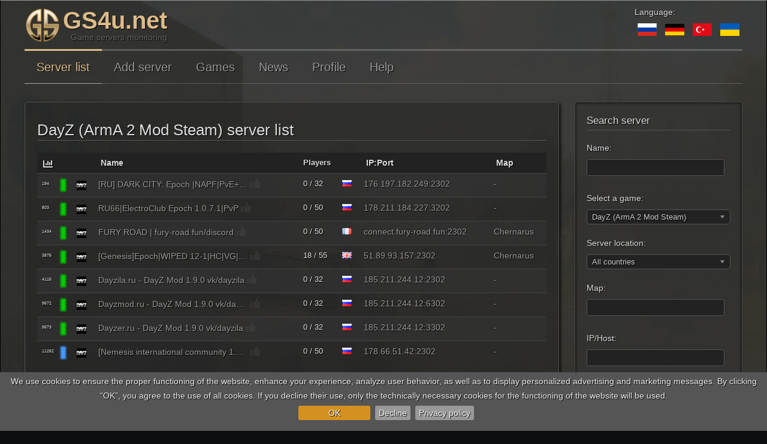

--- FILE ---
content_type: text/html; charset=utf-8
request_url: https://www.gs4u.net/en/dayzs/
body_size: 20996
content:
<!DOCTYPE html>
<html lang="en" dir="ltr">
<head><script>Joomla=window.Joomla||{},Joomla.editors=Joomla.editors||{},Joomla.editors.instances=Joomla.editors.instances||{},function(e,t){"use strict";e.submitform=function(e,o,n){o||(o=t.getElementById("adminForm")),e&&(o.task.value=e),o.noValidate=!n,n?o.hasAttribute("novalidate")&&o.removeAttribute("novalidate"):o.setAttribute("novalidate","");var r=t.createElement("input");r.style.display="none",r.type="submit",o.appendChild(r).click(),o.removeChild(r)},e.submitbutton=function(t){e.submitform(t)},e.Text={strings:{},_:function(t,o){var n=e.getOptions("joomla.jtext");return n&&(this.load(n),e.loadOptions({"joomla.jtext":null})),o=void 0===o?"":o,t=t.toUpperCase(),void 0!==this.strings[t]?this.strings[t]:o},load:function(e){for(var t in e)e.hasOwnProperty(t)&&(this.strings[t.toUpperCase()]=e[t]);return this}},e.JText=e.Text,e.optionsStorage=e.optionsStorage||null,e.getOptions=function(t,o){return e.optionsStorage||e.loadOptions(),void 0!==e.optionsStorage[t]?e.optionsStorage[t]:o},e.loadOptions=function(o){if(!o){for(var n,r,a,i=t.querySelectorAll(".joomla-script-options.new"),s=0,l=0,d=i.length;l<d;l++)n=(r=i[l]).text||r.textContent,(a=JSON.parse(n))&&(e.loadOptions(a),s++),r.className=r.className.replace(" new"," loaded");if(s)return}if(e.optionsStorage){if(o)for(var c in o)o.hasOwnProperty(c)&&(e.optionsStorage[c]=o[c])}else e.optionsStorage=o||{}},e.replaceTokens=function(e){if(/^[0-9A-F]{32}$/i.test(e)){var o,n,r,a=t.getElementsByTagName("input");for(o=0,r=a.length;o<r;o++)"hidden"==(n=a[o]).type&&"1"==n.value&&32==n.name.length&&(n.name=e)}},e.isEmail=function(e){console.warn("Joomla.isEmail() is deprecated, use the formvalidator instead");return/^[\w.!#$%&‚Äô*+\/=?^`{|}~-]+@[a-z0-9-]+(?:\.[a-z0-9-]{2,})+$/i.test(e)},e.checkAll=function(e,t){if(!e.form)return!1;t=t||"cb";var o,n,r,a=0;for(o=0,r=e.form.elements.length;o<r;o++)(n=e.form.elements[o]).type==e.type&&0===n.id.indexOf(t)&&(n.checked=e.checked,a+=n.checked?1:0);return e.form.boxchecked&&(e.form.boxchecked.value=a),!0},e.renderMessages=function(o){e.removeMessages();var n,r,a,i,s,l,d,c=t.getElementById("system-message-container");for(n in o)if(o.hasOwnProperty(n)){r=o[n],a=t.createElement("div"),d="notice"===n?"alert-info":"alert-"+n,d="message"===n?"alert-success":d,d="error"===n?"alert-error alert-danger":d,a.className="alert "+d;var u=t.createElement("button");for(u.setAttribute("type","button"),u.setAttribute("data-dismiss","alert"),u.className="close",u.innerHTML="×",a.appendChild(u),void 0!==e.JText._(n)&&((i=t.createElement("h4")).className="alert-heading",i.innerHTML=e.JText._(n),a.appendChild(i)),s=r.length-1;s>=0;s--)(l=t.createElement("div")).innerHTML=r[s],a.appendChild(l);c.appendChild(a)}},e.removeMessages=function(){for(var e=t.getElementById("system-message-container");e.firstChild;)e.removeChild(e.firstChild);e.style.display="none",e.offsetHeight,e.style.display=""},e.ajaxErrorsMessages=function(t,o,n){var r={};if("parsererror"===o){for(var a=t.responseText.trim(),i=[],s=a.length-1;s>=0;s--)i.unshift(["&#",a[s].charCodeAt(),";"].join(""));a=i.join(""),r.error=[e.JText._("JLIB_JS_AJAX_ERROR_PARSE").replace("%s",a)]}else"nocontent"===o?r.error=[e.JText._("JLIB_JS_AJAX_ERROR_NO_CONTENT")]:"timeout"===o?r.error=[e.JText._("JLIB_JS_AJAX_ERROR_TIMEOUT")]:"abort"===o?r.error=[e.JText._("JLIB_JS_AJAX_ERROR_CONNECTION_ABORT")]:t.responseJSON&&t.responseJSON.message?r.error=[e.JText._("JLIB_JS_AJAX_ERROR_OTHER").replace("%s",t.status)+" <em>"+t.responseJSON.message+"</em>"]:t.statusText?r.error=[e.JText._("JLIB_JS_AJAX_ERROR_OTHER").replace("%s",t.status)+" <em>"+t.statusText+"</em>"]:r.error=[e.JText._("JLIB_JS_AJAX_ERROR_OTHER").replace("%s",t.status)];return r},e.isChecked=function(e,o){if(void 0===o&&(o=t.getElementById("adminForm")),o.boxchecked.value=e?parseInt(o.boxchecked.value)+1:parseInt(o.boxchecked.value)-1,o.elements["checkall-toggle"]){var n,r,a,i=!0;for(n=0,a=o.elements.length;n<a;n++)if("checkbox"==(r=o.elements[n]).type&&"checkall-toggle"!=r.name&&!r.checked){i=!1;break}o.elements["checkall-toggle"].checked=i}},e.popupWindow=function(e,t,o,n,r){var a=(screen.width-o)/2,i="height="+n+",width="+o+",top="+(screen.height-n)/2+",left="+a+",scrollbars="+r+",resizable";window.open(e,t,i).window.focus()},e.tableOrdering=function(o,n,r,a){void 0===a&&(a=t.getElementById("adminForm")),a.filter_order.value=o,a.filter_order_Dir.value=n,e.submitform(r,a)},window.writeDynaList=function(e,o,n,r,a,i){console.warn("window.writeDynaList() is deprecated without a replacement!");for(var s=t.createElement("select"),l=e.split(" "),d=0;d<l.length;d++){var c=l[d].split("=");"on"!==c[0].trim().substr(0,2).toLowerCase()&&"href"!==c[0].trim().toLowerCase()&&s.setAttribute(c[0],c[1].replace(/\"/g,""))}var u,m,p,h=n==r;for(u=0;u<o.length;u++)if((p=o[u])[0]==n){m=h?a==p[1]:0===u;var f=t.createElement("option");f.setAttribute("value",p[1]),f.innerText=p[2],m&&f.setAttribute("selected","selected"),s.appendChild(f)}i?i.appendChild(s):t.body.appendChild(s)},window.changeDynaList=function(e,o,n,r,a){console.warn("window.changeDynaList() is deprecated without a replacement!");for(var i,s,l,d,c=t.adminForm[e],u=n==r;c.firstChild;)c.removeChild(c.firstChild);i=0;for(s in o)o.hasOwnProperty(s)&&(l=o[s])[0]==n&&((d=new Option).value=l[1],d.text=l[2],(u&&a==d.value||!u&&0===i)&&(d.selected=!0),c.options[i++]=d);c.length=i},window.radioGetCheckedValue=function(e){if(console.warn("window.radioGetCheckedValue() is deprecated without a replacement!"),!e)return"";var t,o=e.length;if(void 0===o)return e.checked?e.value:"";for(t=0;t<o;t++)if(e[t].checked)return e[t].value;return""},window.getSelectedValue=function(e,o){console.warn("window.getSelectedValue() is deprecated without a replacement!");var n=t[e][o],r=n.selectedIndex;return null!==r&&r>-1?n.options[r].value:null},window.listItemTask=function(t,o){return console.warn("window.listItemTask() is deprecated use Joomla.listItemTask() instead"),e.listItemTask(t,o)},e.listItemTask=function(e,o){var n,r=t.adminForm,a=0,i=r[e];if(!i)return!1;for(;n=r["cb"+a];)n.checked=!1,a++;return i.checked=!0,r.boxchecked.value=1,window.submitform(o),!1},window.submitbutton=function(t){console.warn("window.submitbutton() is deprecated use Joomla.submitbutton() instead"),e.submitbutton(t)},window.submitform=function(t){console.warn("window.submitform() is deprecated use Joomla.submitform() instead"),e.submitform(t)},window.saveorder=function(e,t){console.warn("window.saveorder() is deprecated without a replacement!"),window.checkAll_button(e,t)},window.checkAll_button=function(o,n){var r,a;for(console.warn("window.checkAll_button() is deprecated without a replacement!"),n=n||"saveorder",r=0;r<=o;r++){if(!(a=t.adminForm["cb"+r]))return void alert("You cannot change the order of items, as an item in the list is `Checked Out`");a.checked=!0}e.submitform(n)},e.loadingLayer=function(o,n){if(o=o||"show",n=n||t.body,"load"===o){var r=(e.getOptions("system.paths")||{}).root||"",a=t.createElement("div");a.id="loading-logo",a.style.position="fixed",a.style.top="0",a.style.left="0",a.style.width="100%",a.style.height="100%",a.style.opacity="0.8",a.style.filter="alpha(opacity=80)",a.style.overflow="hidden",a.style["z-index"]="10000",a.style.display="none",a.style["background-color"]="#fff",a.style["background-image"]='url("'+r+'/media/jui/images/ajax-loader.gif")',a.style["background-position"]="center",a.style["background-repeat"]="no-repeat",a.style["background-attachment"]="fixed",n.appendChild(a)}else t.getElementById("loading-logo")||e.loadingLayer("load",n),t.getElementById("loading-logo").style.display="show"==o?"block":"none";return t.getElementById("loading-logo")},e.extend=function(e,t){for(var o in t)t.hasOwnProperty(o)&&(e[o]=t[o]);return e},e.request=function(t){(t=e.extend({url:"",method:"GET",data:null,perform:!0},t)).method=t.data?"POST":t.method.toUpperCase();try{var o=window.XMLHttpRequest?new XMLHttpRequest:new ActiveXObject("MSXML2.XMLHTTP.3.0");if(o.open(t.method,t.url,!0),o.setRequestHeader("X-Requested-With","XMLHttpRequest"),o.setRequestHeader("X-Ajax-Engine","Joomla!"),"POST"===t.method){var n=e.getOptions("csrf.token","");n&&o.setRequestHeader("X-CSRF-Token",n),t.headers&&t.headers["Content-Type"]||o.setRequestHeader("Content-Type","application/x-www-form-urlencoded")}if(t.headers)for(var r in t.headers)t.headers.hasOwnProperty(r)&&o.setRequestHeader(r,t.headers[r]);if(o.onreadystatechange=function(){4===o.readyState&&(200===o.status?t.onSuccess&&t.onSuccess.call(window,o.responseText,o):t.onError&&t.onError.call(window,o))},t.perform){if(t.onBefore&&!1===t.onBefore.call(window,o))return o;o.send(t.data)}}catch(e){return window.console&&console.log(e),!1}return o}}(Joomla,document);
</script><link rel="preload" as="style" href="/templates/gs4u/css/base.css?3700c4316bc31ba9de0eb9e2e9b9f457"><link rel="preload" as="script" href="/templates/gs4u/js/jui/jquery.min.js?3700c4316bc31ba9de0eb9e2e9b9f457">
	<meta name="viewport" content="width=device-width, initial-scale=1.0" />
	<link rel="preconnect" href="//www.google-analytics.com"/>
	<link rel="dns-prefetch" href="//www.google-analytics.com"/>
	<meta charset="utf-8" />
	<base href="https://www.gs4u.net/en/dayzs/" />
	<meta name="keywords" content="DayZ (ArmA 2 Mod Steam), server list, serverlist, servers, list, search, games, monitoring" />
	<meta name="rights" content="Juri Hahn" />
	<meta name="fb:app_id" content="1182420818513979" />
	<meta name="fb:profile_id" content="1617416565188698" />
	<meta name="og:url" content="https://www.gs4u.net/en" />
	<meta name="og:type" content="website" />
	<meta name="og:title" content="DayZ (ArmA 2 Mod Steam) server list" />
	<meta name="og:description" content="DayZ (ArmA 2 Mod Steam) server list,  search and monitoring" />
	<meta name="og:image" content="/templates/gs4u/images/og/default.jpg" />
	<meta name="og:image:width" content="1200" />
	<meta name="og:image:height" content="630" />
	<meta name="twitter:card" content="summary_large_image" />
	<meta name="twitter:site" content="@gs4u_net" />
	<meta name="twitter:title" content="DayZ (ArmA 2 Mod Steam) server list" />
	<meta name="twitter:description" content="DayZ (ArmA 2 Mod Steam) server list,  search and monitoring" />
	<meta name="twitter:image" content="/templates/gs4u/images/og/default.jpg" />
	<meta name="twitter:url" content="https://www.gs4u.net/en" />
	<meta name="description" content="DayZ (ArmA 2 Mod Steam) server list,  search and monitoring" />
	<meta name="generator" content="Joomla! - Open Source Content Management" />
	<title>DayZ (ArmA 2 Mod Steam) server list</title>
	<link href="/templates/gs4u/favicon.ico" rel="shortcut icon" type="image/vnd.microsoft.icon" />
	<link href="https://www.gs4u.net/en/dayzs/" rel="alternate" hreflang="en" />
	<link href="https://www.gs4u.net/ru/dayzs/" rel="alternate" hreflang="ru" />
	<link href="https://www.gs4u.net/de/dayzs/" rel="alternate" hreflang="de" />
	<link href="https://www.gs4u.net/tr/dayzs/" rel="alternate" hreflang="tr" />
	<link href="https://www.gs4u.net/ua/dayzs/" rel="alternate" hreflang="ua" />
	<link href="/templates/gs4u/css/base.css?3700c4316bc31ba9de0eb9e2e9b9f457" rel="stylesheet" />
	<link href="/templates/gs4u/css/all.css?3700c4316bc31ba9de0eb9e2e9b9f457" rel="stylesheet" />
	<style>

html{
	background-image: url("/media/gs4u/img/bg/dayzs/background_400x300.jpg") !important;
}

@media(max-width: 8000px){
	html{
		background-image: url("/media/gs4u/img/bg/dayzs/background_1920x1440.webp") !important;
	}
	html.nowebp{
		background-image: url("/media/gs4u/img/bg/dayzs/background_1920x1440.jpg") !important;
	}
}
@media(max-width: 7000px){
	html{
		background-image: url("/media/gs4u/img/bg/dayzs/background_1920x1440.webp") !important;
	}
	html.nowebp{
		background-image: url("/media/gs4u/img/bg/dayzs/background_1920x1440.jpg") !important;
	}
}
@media(max-width: 6000px){
	html{
		background-image: url("/media/gs4u/img/bg/dayzs/background_1920x1440.webp") !important;
	}
	html.nowebp{
		background-image: url("/media/gs4u/img/bg/dayzs/background_1920x1440.jpg") !important;
	}
}
@media(max-width: 5000px){
	html{
		background-image: url("/media/gs4u/img/bg/dayzs/background_1920x1440.webp") !important;
	}
	html.nowebp{
		background-image: url("/media/gs4u/img/bg/dayzs/background_1920x1440.jpg") !important;
	}
}
@media(max-width: 4000px){
	html{
		background-image: url("/media/gs4u/img/bg/dayzs/background_1920x1440.webp") !important;
	}
	html.nowebp{
		background-image: url("/media/gs4u/img/bg/dayzs/background_1920x1440.jpg") !important;
	}
}
@media(max-width: 3000px){
	html{
		background-image: url("/media/gs4u/img/bg/dayzs/background_1920x1440.webp") !important;
	}
	html.nowebp{
		background-image: url("/media/gs4u/img/bg/dayzs/background_1920x1440.jpg") !important;
	}
}
@media(max-width: 2000px){
	html{
		background-image: url("/media/gs4u/img/bg/dayzs/background_1920x1440.webp") !important;
	}
	html.nowebp{
		background-image: url("/media/gs4u/img/bg/dayzs/background_1920x1440.jpg") !important;
	}
}
@media(max-width: 1920px){
	html{
		background-image: url("/media/gs4u/img/bg/dayzs/background_1920x1440.webp") !important;
	}
	html.nowebp{
		background-image: url("/media/gs4u/img/bg/dayzs/background_1920x1440.jpg") !important;
	}
}
@media(max-width: 1600px){
	html{
		background-image: url("/media/gs4u/img/bg/dayzs/background_1600x1200.webp") !important;
	}
	html.nowebp{
		background-image: url("/media/gs4u/img/bg/dayzs/background_1600x1200.jpg") !important;
	}
}
@media(max-width: 1400px){
	html{
		background-image: url("/media/gs4u/img/bg/dayzs/background_1400x1050.webp") !important;
	}
	html.nowebp{
		background-image: url("/media/gs4u/img/bg/dayzs/background_1400x1050.jpg") !important;
	}
}
@media(max-width: 1200px){
	html{
		background-image: url("/media/gs4u/img/bg/dayzs/background_1200x900.webp") !important;
	}
	html.nowebp{
		background-image: url("/media/gs4u/img/bg/dayzs/background_1200x900.jpg") !important;
	}
}
@media(max-width: 1000px){
	html{
		background-image: url("/media/gs4u/img/bg/dayzs/background_1000x750.webp") !important;
	}
	html.nowebp{
		background-image: url("/media/gs4u/img/bg/dayzs/background_1000x750.jpg") !important;
	}
}
@media(max-width: 800px){
	html{
		background-image: url("/media/gs4u/img/bg/dayzs/background_800x600.webp") !important;
	}
	html.nowebp{
		background-image: url("/media/gs4u/img/bg/dayzs/background_800x600.jpg") !important;
	}
}
@media(max-width: 700px){
	html{
		background-image: url("/media/gs4u/img/bg/dayzs/background_700x525.webp") !important;
	}
	html.nowebp{
		background-image: url("/media/gs4u/img/bg/dayzs/background_700x525.jpg") !important;
	}
}
@media(max-width: 600px){
	html{
		background-image: url("/media/gs4u/img/bg/dayzs/background_600x450.webp") !important;
	}
	html.nowebp{
		background-image: url("/media/gs4u/img/bg/dayzs/background_600x450.jpg") !important;
	}
}
@media(max-width: 500px){
	html{
		background-image: url("/media/gs4u/img/bg/dayzs/background_500x375.webp") !important;
	}
	html.nowebp{
		background-image: url("/media/gs4u/img/bg/dayzs/background_500x375.jpg") !important;
	}
}
@media(max-width: 400px){
	html{
		background-image: url("/media/gs4u/img/bg/dayzs/background_400x300.webp") !important;
	}
	html.nowebp{
		background-image: url("/media/gs4u/img/bg/dayzs/background_400x300.jpg") !important;
	}
}
.mod_gs4u_server_adv {
		overflow: hidden;
		text-align: center;
	}

	.mod_gs4u_server_adv .pane {
		display: inline-block;
		text-align: left;
		border: 1px solid #444;
		padding: 7px;
		vertical-align: top;
		margin-bottom: 20px;
		max-width: 92%;
	}

	.mod_gs4u_server_adv .pane.top1 {
		border-color: #777;
	}

	.mod_gs4u_server_adv .topserver .title,
	.mod_gs4u_server_adv .topserver .second_title {
		color: #eee;
		font-size: 17px;
	}

	.mod_gs4u_server_adv .topserver .second_title {
		font-size: 12px;
		margin-bottom: 10px;
	}

	.mod_gs4u_server_adv .topserver .name {
		word-wrap: break-word;
		text-decoration: underline;
		font-weight: bold;
		font-size: 17px;
		color: #db8;
	}

	.mod_gs4u_server_adv .topserver .name.n2,
	.mod_gs4u_server_adv .topserver .name.n3,
	.mod_gs4u_server_adv .topserver .name.n4,
	.mod_gs4u_server_adv .topserver .position {
		font-size: 14px;
		color: #999;
		max-width: 100%;
		overflow: hidden;
		text-overflow: ellipsis;
	}

	.mod_gs4u_server_adv .topserver .item.n2 {
		margin-bottom: 9px;
	}

	.mod_gs4u_server_adv .topserver .ipport,
	.mod_gs4u_server_adv .topserver .gamename {
		color: #CCC;
		font-size: 14px;
		word-wrap: break-word;
	}

	.mod_gs4u_server_adv .topserver .gamename {
		font-size: 12px;
	}#login_dialog .loading-container {
	text-align: center;
	margin: 50px;
}#cookie-bar {background:#555; height:auto; line-height:24px; color:#eeeeee; text-align:center; padding:3px 0;}
#cookie-bar.fixed {position:fixed; top:0; left:0; width:100%;}
#cookie-bar.fixed.bottom {bottom:0; top:auto;}
#cookie-bar p {margin:0; padding:0;margin-bottom:10px;}
#cookie-bar a {color:#ffffff; display:inline-block; border-radius:3px; text-decoration:none; padding:0 6px; margin-left:8px;}
#cookie-bar .cb-enable {background:#D59120;margin-top:5px;margin-bottom:5px;padding-left:50px;padding-right:50px;}
#cookie-bar .cb-enable:hover {background:#E6A231;}
#cookie-bar .cb-disable {background:#999;margin-top:5px;margin-bottom:5px;}
#cookie-bar .cb-disable:hover {background:#444;}
#cookie-bar .cb-policy {background:#999;margin-top:5px;margin-bottom:5px;}
#cookie-bar .cb-policy:hover {background:#444;}div.mod-languages ul {
	margin: 0;
	padding: 0;
	list-style:none;
}
div.mod-languages li {
	margin-left: 5px;
	margin-right: 5px;
}

div.mod-languages ul.lang-inline li {
	display:inline;
}

div.mod-languages ul.lang-block li {
	display:block;
}

div.mod-languages img {
	border:none;
}

div.mod-languages a {
	text-decoration: none;
}
	</style>
	<script type="application/json" class="joomla-script-options new">{"csrf.token":"45edd228181f41a2afb4f1051ca3f720","system.paths":{"root":"","base":""},"joomla.jtext":{"GS4U__DAYS1":"days","GS4U__DAY":"day","GS4U__DAYS2":"days","GS4U__HOURS1":"hours","GS4U__HOUR":"hour","GS4U__HOURS2":"hours","GS4U__MINITS1":"minutes","GS4U__MINIT2":"minute","GS4U__MINITS2":"minutes","GS4U__SECONDS1":"seconds","GS4U__SECOND2":"second","GS4U__SECONDS2":"seconds","GS4U__AGO":"ago","GS4U__AGO_FIRST":"0","GS4U__BEGININFORMER":"Start of GS4u.net informer","GS4U__ENDOFINFORMER":"End of GS4u.net informer","GS4U__ACTION_COPY":"Click to copy","GS4U__ACTION_COPIED":"Copied"}}</script>
	<script src="/templates/gs4u/js/jui/jquery.min.js?3700c4316bc31ba9de0eb9e2e9b9f457"></script>
	<script src="/media/jui/js/jquery-migrate.min.js?3700c4316bc31ba9de0eb9e2e9b9f457" async defer></script>
	<script src="/media/jui/js/bootstrap.min.js?3700c4316bc31ba9de0eb9e2e9b9f457" defer></script>
	<script src="/media/jui/js/chosen.jquery.min.js?3700c4316bc31ba9de0eb9e2e9b9f457" defer></script>
	<!--[if lt IE 9]><script src="/media/jui/js/html5.js?3700c4316bc31ba9de0eb9e2e9b9f457"></script><![endif]-->
	<script>

	jQuery(function ($) {
		initChosen();
		$("body").on("subform-row-add", initChosen);

		function initChosen(event, container)
		{
			container = container || document;
			$(container).find("select").chosen({"disable_search_threshold":10,"search_contains":true,"allow_single_deselect":true,"placeholder_text_multiple":"Type or select some options","placeholder_text_single":"Select an option","no_results_text":"No results match"});
		}
	});
	jQuery(function($){ initTooltips(); $("body").on("subform-row-add", initTooltips); function initTooltips (event, container) { container = container || document;$(container).find(".hasTooltip").tooltip({"html": true,"container": "body"});} });GS4U_SYSTEM_BASEURL = "https://www.gs4u.net/en";GS4U_SYSTEM_NOWTIME = "1764191039";GS4U_LANGUAGES = {"en":"English","ru":"Russian","de":"German","tr":"Turkish","ua":"Ukrainian"};LANG="en";
jQuery(document).ready(function(){
	jQuery('.toLocalTime').each(
		function(i, e){
			let el = jQuery(e);
			let t = el.html();
			t = t.replace(' UTC', '');
			t = t.replace(' ', 'T') + '.000Z';
			let d = new Date(t);
			el.html(d.toLocaleDateString(undefined, { year: 'numeric', month: '2-digit', day: '2-digit' }) + ' ' + d.toLocaleTimeString());
		}
	);
});jQuery(document).ready(function($) {
   $('#a_href_modal_image').on('show.bs.modal', function() {
       $('body').addClass('modal-open');
       $('#a_href_modal_image, #a_href_modal_image .modal-header .close').on('touch click', function(){ $('#a_href_modal_image').modal('hide'); });
       $('#a_href_modal_image .modal-dialog').on('touch click', function(e){ e.stopPropagation(); });
   }).on('hide.bs.modal', function () {
       $('body').removeClass('modal-open');
   });
});jQuery(document).ready(function($) {
   $('#login_dialog').on('show.bs.modal', function() {
       $('body').addClass('modal-open');
       $('#login_dialog, #login_dialog .modal-header .close').on('touch click', function(){ $('#login_dialog').modal('hide'); });
       $('#login_dialog .modal-dialog').on('touch click', function(e){ e.stopPropagation(); });
   }).on('hide.bs.modal', function () {
       $('body').removeClass('modal-open');
   });
});ERROR_NO_ERROR="0";ERROR_LOGINERROR="-1";ERROR_HTTP_TIMEOUT="-7000";ERROR_HTTP_ABORT="-7001";ERROR_UNKNOWN="-2";ERROR_JSON_PARSERERROR="-7002";ERROR_JSONRPC_NOT_ALLOWED="-9008";ERROR_JSONRPC_BAD_TOKEN="-9009";window["JSONURL"]="/en/json";COOCKIEBAR_OPTIONS={ message: "We use cookies to ensure the proper functioning of the website, enhance your experience, analyze user behavior, as well as to display personalized advertising and marketing messages. By clicking “OK”, you agree to the use of all cookies. If you decline their use, only the technically necessary cookies for the functioning of the website will be used.<br>", acceptText: "OK", declineText: "Decline", policyText: "Privacy policy", autoEnable: true, acceptOnContinue: false, acceptOnScroll: false, acceptAnyClick: false, policyURL: "/privacy-policy", expireDays: 365, renewOnVisit: true, acceptButton: true, declineButton: true, policyButton: true, zindex: 12, forceShow: false, effect: "slide", fixed: true, bottom: true, acceptFunction: function(){
gtag('consent', 'update', {
  'ad_storage': 'granted',
  'analytics_storage': 'granted',
  'ad_user_data': 'granted',
  'ad_personalization': 'granted',
  'personalization_storage': 'granted',
  'security_storage': 'granted',
  'functionality_storage': 'granted'
});
}
, declineFunction: function(){
gtag('consent', 'update', {
  'ad_storage': 'denied',
  'ad_user_data': 'denied',
  'analytics_storage': 'denied',
  'personalization_storage': 'denied',
  'ad_personalization': 'denied',
  'functionality_storage': 'denied'
});
}
}jQuery.noConflict();
function hexToRgb(e){var t=parseInt(e,16);return[t>>16&255,t>>8&255,255&t]}function initTooltip(e,t){jQuery(e).tooltip({html:!0,container:"body"}),t&&jQuery(".hasTooltip",e).tooltip({html:!0,container:"body"})}function showSmallPopUp(e,t){let o=0,a=0;if(t){let e=jQuery(t).offset();o=e.top,a=e.left}let n=jQuery("#small_popup");n.css({top:o+"px",left:a+"px"}),n.html(e),n.css({display:""}),n.css({opacity:"1"}),setTimeout(function(){n.css({opacity:"0"}),setTimeout(function(){n.css({display:"none"})},1e3)},1e3)}function addCopyEventListener(e,t){let o=jQuery('<div id="small_popup">');o.css({display:"none"}),jQuery("body").append(o),jQuery("#"+e).on("touch click",function(){copyToClipboard(document.getElementById(t))})}function copyToClipboard(e){if(e.select)e.select();else if(document.body.createTextRange){let t=document.body.createTextRange();t.moveToElement(e),t.select()}else{let t=window.getSelection(),o=document.createRange();o.selectNodeContents(e),t.removeAllRanges(),t.addRange(o)}document.execCommand("copy"),showSmallPopUp(Joomla.JText._("GS4U__ACTION_COPIED"),e),removeTextSelection()}function removeTextSelection(){window.getSelection?window.getSelection().empty?window.getSelection().empty():window.getSelection().removeAllRanges&&window.getSelection().removeAllRanges():document.selection&&document.selection.empty()}function getServerURL(e){return GS4U_SYSTEM_BASEURL+"/s/"+e+".html"}function open_voting_window(e){jQuery("#sbox-content").html(http_get(GS4U_SYSTEM_BASEURL+"/vote.html?id="+e)),jQuery("select").chosen()}function http_get(e){var t=null;return jQuery.ajax({url:e,type:"GET",async:!1,cache:!1,success:function(e){t=e},error:function(e,t,o){}}),t}function getServerNowTime(e,t,o){getServerTime(e,function(e){t(1e3*parseInt(e,10))},o)}function get_nice_time(e,t,o,a){var n=e,s=0,i=0,r=0;n>59&&(n-=60*(s=Math.floor(e/60))),s>59&&(s-=60*(i=Math.floor(s/60))),i>23&&(i-=24*(r=Math.floor(i/24)));var l="",c=0;return r>0&&(l+=r,l=r>=10&&r<=20?l+" "+Joomla.JText._("GS4U__DAYS1")+" ":1==(c=r%10)?l+" "+Joomla.JText._("GS4U__DAY")+" ":c>0&&c<5?l+" "+Joomla.JText._("GS4U__DAYS2")+" ":l+" "+Joomla.JText._("GS4U__DAYS1")+" ",o)?a?Joomla.JText._("GS4U__AGO")+" "+l:l+Joomla.JText._("GS4U__AGO"):i>0&&(l+=i,l=i>=10&&i<=20?l+" "+Joomla.JText._("GS4U__HOURS1")+" ":1==(c=i%10)?l+" "+Joomla.JText._("GS4U__HOUR")+" ":c>0&&c<5?l+" "+Joomla.JText._("GS4U__HOURS2")+" ":l+" "+Joomla.JText._("GS4U__HOURS1")+" ",o)?a?Joomla.JText._("GS4U__AGO")+" "+l:l+Joomla.JText._("GS4U__AGO"):(s>0&&(l+=s,l=s>=10&&s<=20?l+" "+Joomla.JText._("GS4U__MINITS1")+" ":1==(c=s%10)?l+" "+Joomla.JText._("GS4U__MINIT2")+" ":c>0&&c<5?l+" "+Joomla.JText._("GS4U__MINITS2")+" ":l+" "+Joomla.JText._("GS4U__MINITS1")+" "),t&&n>0&&(l+=n,l=n>=10&&n<=20?l+" "+Joomla.JText._("GS4U__SECONDS1")+" ":1==(c=n%10)?l+" "+Joomla.JText._("GS4U__SECOND2")+" ":c>0&&c<5?l+" "+Joomla.JText._("GS4U__SECONDS2")+" ":l+" "+Joomla.JText._("GS4U__SECONDS1")+" "),""==l&&(l=Joomla.JText._("GS4U__SECOND2")+" "),a?Joomla.JText._("GS4U__AGO")+" "+l:l+Joomla.JText._("GS4U__AGO"))}function showStatisticForServerID(e,t,o){var a=jQuery(t+" .players_statistics"),n=jQuery(t+" .rang_statistics"),s=function(e){if(a.length>0){a.empty(),a.append('<canvas id="server_players_statistic" width="400" height="200"></canvas>');var t=document.getElementById("server_players_statistic").getContext("2d");window.playersChart=new Chart(t,{type:"line",data:e.players,options:plChartOptions})}n.length>0&&(n.empty(),n.append('<canvas id="server_rang_statistic" width="400" height="200"></canvas>'),t=document.getElementById("server_rang_statistic").getContext("2d"),window.rangChart=new Chart(t,{type:"line",data:e.rang,options:rangChartOptions}))};o||(o="hour"),window.dataPlayersChart||(window.dataPlayersChart=[]),window.dataPlayersChart[o]?s(window.dataPlayersChart[o]):getServerStatistic(e,{type:o},function(){a.html('<i class="fa fa-spinner fa-pulse fa-3x fa-fw"></i>')},function(e){window.dataPlayersChart[o]=e,s(window.dataPlayersChart[o])},function(){a.html('<i class="fa fa-exclamation-triangle fa-3x error" aria-hidden="true"></i>')})}function showMessage(e,t,o,a){var n={},s="";"error"==t&&(s='<i class="fa fa-exclamation-triangle fa-3x error"></i>',n.error=[],n.error.push(s+"&nbsp;&nbsp;"+e)),"loading"==t&&(s='<i class="fa fa-spinner fa-pulse fa-3x fa-fw"></i>',n.info=[],n.info.push(s+"&nbsp;&nbsp;"+e)),"success"==t&&(s='<i class="fa fa-info-circle fa-3x success"></i>',n.success=[],n.success.push(s+"&nbsp;&nbsp;"+e)),hideMessages(),Joomla.renderMessages(n),a||jQuery([document.documentElement,document.body]).animate({scrollTop:jQuery("#system-message-container").offset().top},500)}function hideMessages(){Joomla.removeMessages()}jQuery(function(t){"use strict";function a(a,r){t(r||document).find("*[rel=tooltip]").tooltip()}function r(a,r){var e=t(r||document);e.find(".radio.btn-group label").addClass("btn"),e.find(".btn-group input:checked").each(function(){var a=t(this),r=t("label[for="+a.attr("id")+"]"),e="primary";if(""!=a.val()){var n=a.parent().hasClass("btn-group-reversed");e=(0==a.val()?!n:n)?"danger":"success"}r.addClass("active btn-"+e)})}t(document).on("click",".btn-group label:not(.active)",function(){var a=t(this),r=t("#"+a.attr("for"));if(!r.prop("checked")){a.closest(".btn-group").find("label").removeClass("active btn-success btn-danger btn-primary");var e="primary";if(""!=r.val()){var n=a.closest(".btn-group").hasClass("btn-group-reversed");e=(0==r.val()?!n:n)?"danger":"success"}a.addClass("active btn-"+e),r.prop("checked",!0).trigger("change")}}).on("click","#back-top",function(a){a.preventDefault(),t("html, body").animate({scrollTop:0},1e3)}).on("subform-row-add",r).on("subform-row-add",a),r(),a()});!function(r){var e={sendRequest:function(e,o,a,n,s,t){var u="json";s?u=s:window.JSONURL&&(u=window.JSONURL);var R={data:[{method:e,params:o,id:1}]};t&&t.name&&t.value&&(R[t.name]=t.value),r.ajax({url:u,type:"POST",async:!0,cache:!1,data:R,dataType:"json",success:function(r){if(r){if(null!=r[0].error&&n){e={error_code:-1,return:null,error:{message:"unknown",code:ERROR_UNKNOWN}};return null!=r[0].error&&(r[0].error_code=r[0].error.code),void n(r[0])}r[0].result?a&&a(r[0].result):n&&n(r)}else if(n){var e={error_code:-1,return:null,error:{message:"unknown",code:ERROR_UNKNOWN}};n(e)}},error:function(r,e,o){var a=[];switch(a[0]={error_code:-1,return:null,error:{message:e,code:ERROR_UNKNOWN}},a[0].error.message){case"timeout":a[0].error.error_code=ERROR_HTTP_TIMEOUT,a[0].error.message="timeout";break;case"abort":a[0].error.error_code=ERROR_HTTP_ABORT,a[0].error.message="abort";break;case"parsererror":a[0].error.error_code=ERROR_JSON_PARSERERROR,a[0].error.message="parsererror";break;default:a[0].error.error_code=ERROR_UNKNOWN,a[0].error.message="unknown"}n&&n(a[0])}})}};r.fn.json=function(o){return e[o]?e[o].apply(this,Array.prototype.slice.call(arguments,1)):"object"!=typeof o&&o?void r.error("Method "+o+" does not exist on jQuery.json"):e.init.apply(this,arguments)}}(jQuery);const ModalLogin={tmpl:"",options:[],href:"",init:function(o){let n=jQuery("a."+o);n.bind("touch click",ModalLogin.showLoginDialog),n.each(function(o,n){$item=jQuery(n);let i=$item.prop("href");$item.attr("logindata",i),$item.prop("href","javascript:void(0);"),$item.attr("name","login-link")})},onLoginOk:function(){document.location.href=ModalLogin.href},startLoginIfEnter:function(o){13==o.keyCode&&ModalLogin.doLogin()},doLogin:function(){jQuery("#modalloginform .btn.ok").hide();let o=jQuery("#modalloginform #username").val(),n=jQuery("#modalloginform #password").val(),i=jQuery("#modalloginform #secretkey").val(),e=jQuery("#modalloginform #remember").is(":checked"),r=ModalLogin.onLoginOk;ModalLogin.showLoginMsg("Login...","load"),jQuery(document).json("sendRequest","login",[o,n,i,e],function(o){o.error_code!=ERROR_NO_ERROR?(o.error_code==ERROR_JSONRPC_NOT_ALLOWED?ModalLogin.showLoginMsg("Login is disabled","error"):o.error_code==ERROR_JSONRPC_BAD_TOKEN?ModalLogin.showLoginMsg("Invalid token","error"):ModalLogin.showLoginMsg(o.error_message,"error"),jQuery("#modalloginform .btn.ok").show()):o.return?(ModalLogin.showLoginMsg("Login OK! Redirect...","load"),r()):(ModalLogin.showLoginMsg(o.error_message,"error"),jQuery("#modalloginform .btn.ok").show())},function(o){ModalLogin.showLoginMsg("Sorry, error...","error"),jQuery("#modalloginform .btn.ok").show()},null,{name:jQuery('#modalloginform input[type="hidden"]').prop("name"),value:jQuery('#modalloginform input[type="hidden"]').prop("value")})},checkInputsVisibility:function(){ModalLogin.options.remember&&jQuery("#modalloginform div.remember").show(),ModalLogin.options.register&&jQuery("#modalloginform li.register").show(),ModalLogin.options.tfa&&jQuery("#modalloginform div.secretkey").show()},addEvents:function(){jQuery("#modalloginform #username, #modalloginform #password, #modalloginform #secretkey").bind("keydown",ModalLogin.startLoginIfEnter),jQuery("#modalloginform .btn.ok").bind("touch click",ModalLogin.doLogin)},showLoginDialog:function(){ModalLogin.href=jQuery(this).attr("logindata");jQuery("#login_dialog").modal("show");let o=jQuery("#login_dialog .modal-body");o.empty();let n=function(){o.empty().append(ModalLogin.tmpl),ModalLogin.checkInputsVisibility(),ModalLogin.addEvents()};return""==ModalLogin.tmpl?(o.html('<div class="loading-container"><i class="fa fa-spinner fa-pulse fa-4x" style=""></i></div>'),ModalLogin.loadLoginDialog(function(o){ModalLogin.tmpl=o.tmpl,ModalLogin.options=o.options,n()},function(o){ModalLogin.showError(o)})):n(),!1},loadLoginDialog:function(o,n){jQuery(document).json("sendRequest","getLoginForm",[],function(i){i.error_code!=ERROR_NO_ERROR?n(i):o(i.return)},n)},hideLoginDialog:function(){},showLoginMsg:function(o,n){"load"==n&&(o='<i class="fa fa-spinner fa-pulse"></i> '+o),jQuery("#modalloginform .msg").html(o)},showError:function(o){}};jQuery(document).ready(function(){ModalLogin.init("needlogin")});!function(e){e.cookieBar=function(c,o){if("cookies"==c)var i="cookies";else if("set"==c)i="set";else i=!1;var n={message:"We use cookies to track usage and preferences.",acceptButton:!0,acceptText:"I Understand",acceptFunction:function(e){"enabled"!=e&&"accepted"!=e&&(window.location=window.location.href)},declineButton:!1,declineText:"Disable Cookies",declineFunction:function(e){"enabled"!=e&&"accepted"!=e||(window.location=window.location.href)},policyButton:!1,policyText:"Privacy Policy",policyURL:"/privacy-policy/",autoEnable:!0,acceptOnContinue:!1,acceptOnScroll:!1,acceptAnyClick:!1,expireDays:365,renewOnVisit:!1,forceShow:!1,effect:"slide",element:"body",append:!1,fixed:!1,bottom:!1,zindex:"",domain:String(window.location.hostname),referrer:String(document.referrer)},t=(c=e.extend(n,c),new Date);t.setTime(t.getTime()+864e5*c.expireDays);var a,l,r="cb-enabled={value}; expires="+(t=t.toGMTString())+"; path=/",d="",p=document.cookie.split("; ");for(a=0;a<p.length;a++)"cb-enabled"==(l=p[a].split("="))[0]&&(d=l[1]);if(""==d&&"cookies"!=i&&c.autoEnable?(d="enabled",document.cookie=r.replace("{value}","enabled")):"accepted"!=d&&"declined"!=d||"cookies"==i||!c.renewOnVisit||(document.cookie=r.replace("{value}",d)),c.acceptOnContinue&&c.referrer.indexOf(c.domain)>=0&&-1==String(window.location.href).indexOf(c.policyURL)&&"cookies"!=i&&"set"!=i&&"accepted"!=d&&"declined"!=d&&(i="set",o="accepted"),"cookies"==i)return"enabled"==d||"accepted"==d;if("set"==i&&("accepted"==o||"declined"==o))return document.cookie=r.replace("{value}",o),"accepted"==o;var s=c.message.replace("{policy_url}",c.policyURL);if(c.acceptButton)var u='<a href="/" class="cb-enable">'+c.acceptText+"</a>";else u="";if(c.declineButton)var f='<a href="/" class="cb-disable">'+c.declineText+"</a>";else f="";if(c.policyButton)var b='<a href="'+c.policyURL+'" class="cb-policy" rel="nofollow">'+c.policyText+"</a>";else b="";if(c.fixed)if(c.bottom)var m=' class="fixed bottom"';else m=' class="fixed"';else m="";if(""!=c.zindex)var k=' style="z-index:'+c.zindex+';"';else k="";(c.forceShow||"enabled"==d||""==d)&&(c.append?e(c.element).append('<div id="cookie-bar"'+m+k+"><p>"+s+u+f+b+"</p></div>"):e(c.element).prepend('<div id="cookie-bar"'+m+k+"><p>"+s+u+f+b+"</p></div>"));var v=function(o){c.acceptOnScroll&&e(document).off("scroll"),"function"==typeof o&&o(d),"slide"==c.effect?e("#cookie-bar").slideUp(300,function(){e("#cookie-bar").remove()}):"fade"==c.effect?e("#cookie-bar").fadeOut(300,function(){e("#cookie-bar").remove()}):e("#cookie-bar").hide(0,function(){e("#cookie-bar").remove()}),e(document).unbind("click",x)},y=function(){document.cookie=r.replace("{value}","accepted"),v(c.acceptFunction)},x=function(c){e(c.target).hasClass("cb-policy")||y()};if(e("#cookie-bar .cb-enable").click(function(){return y(),!1}),e("#cookie-bar .cb-disable").click(function(){return function(){var e=new Date;for(e.setTime(e.getTime()-864e6),e=e.toGMTString(),p=document.cookie.split("; "),a=0;a<p.length;a++)(l=p[a].split("="))[0].indexOf("_")>=0?document.cookie=l[0]+"=0; expires="+e+"; domain="+c.domain.replace("www","")+"; path=/":document.cookie=l[0]+"=0; expires="+e+"; path=/";document.cookie=r.replace("{value}","declined"),v(c.declineFunction)}(),!1}),c.acceptOnScroll){var w,h=e(document).scrollTop();e(document).on("scroll",function(){w=e(document).scrollTop(),(w>h?w-h:h-w)>=Math.round(c.acceptOnScroll)&&y()})}c.acceptAnyClick&&e(document).bind("click",x)}}(jQuery),jQuery(document).ready(function(){jQuery.cookieBar(COOCKIEBAR_OPTIONS)});
	</script>
	<link href="https://www.gs4u.net/en/dayzs/" rel="alternate" hreflang="x-default" />

	<link rel="preload" as="font" href="/templates/gs4u/fonts/fontawesome/webfonts/fa-brands-400.woff2?8.2.5" type="font/woff2" crossorigin="anonymous">
	<link rel="preload" as="font" href="/templates/gs4u/fonts/fontawesome/webfonts/fa-solid-900.woff2?8.2.5" type="font/woff2" crossorigin="anonymous">
	<link rel="preload" as="font" href="/media/jui/fonts/IcoMoon.woff?8.2.5" type="font/woff" crossorigin="anonymous">
	<link rel="apple-touch-icon" href="https://www.gs4u.net/templates/gs4u/images/icons/logo192x192.png">
<link rel="icon" type="image/png" sizes="192x192" href="https://www.gs4u.net/templates/gs4u/images/icons/logo192x192.png">
<link rel="apple-touch-icon-precomposed" href="https://www.gs4u.net/templates/gs4u/images/icons/logo180x180.png">
<link rel="apple-touch-icon-precomposed" sizes="180x180" href="https://www.gs4u.net/templates/gs4u/images/icons/logo180x180.png">
<link rel="apple-touch-icon-precomposed" sizes="167x167" href="https://www.gs4u.net/templates/gs4u/images/icons/logo167x167.png">
<link rel="apple-touch-icon-precomposed" sizes="152x152" href="https://www.gs4u.net/templates/gs4u/images/icons/logo152x152.png">
<link rel="apple-touch-icon-precomposed" sizes="144x144" href="https://www.gs4u.net/templates/gs4u/images/icons/logo144x144.png">
<link rel="icon" type="image/png" sizes="128x128" href="https://www.gs4u.net/templates/gs4u/images/icons/logo128x128.png">
<link rel="apple-touch-icon-precomposed" sizes="120x120" href="https://www.gs4u.net/templates/gs4u/images/icons/logo120x120.png">
<link rel="apple-touch-icon-precomposed" sizes="114x114" href="https://www.gs4u.net/templates/gs4u/images/icons/logo114x114.png">
<link rel="icon" type="image/png" sizes="96x96" href="https://www.gs4u.net/templates/gs4u/images/icons/logo96x96.png">
<link rel="apple-touch-icon-precomposed" sizes="76x76" href="https://www.gs4u.net/templates/gs4u/images/icons/logo76x76.png">
<link rel="apple-touch-icon-precomposed" sizes="72x72" href="https://www.gs4u.net/templates/gs4u/images/icons/logo72x72.png">
<link rel="apple-touch-icon-precomposed" sizes="57x57" href="https://www.gs4u.net/templates/gs4u/images/icons/logo57x57.png">
<link rel="icon" type="image/png" sizes="16x16" href="https://www.gs4u.net/templates/gs4u/images/icons/logo16x16.png">
<link rel="icon" type="image/png" sizes="32x32" href="https://www.gs4u.net/templates/gs4u/images/icons/logo32x32.png">
		<style>
		header div.logobgfile div.logo-container {
			background-image: url('https://www.gs4u.net/images/gs4u/logo_128x128.webp');
			background-repeat: no-repeat;
			background-size: 60px;
			display: inline-block;
		}
		.nowebp header div.logobgfile {
			background-image: url('https://www.gs4u.net/images/gs4u/logo_128x128.png');
			background-repeat: no-repeat;
			background-size: 60px;
		}
	</style>
	</head>
<body class="site com_gs4uport view-servers no-layout no-task itemid-110 fluid">
	<script>
		if(!document.createElement('canvas').toDataURL('image/webp').indexOf('data:image/webp') == 0)
		{
			document.getElementsByTagName('html')[0].className = document.getElementsByTagName('html')[0].className + ' nowebp';
		}
	</script>
	<!-- Body -->
	<div class="body" id="top">
		<div class="container-fluid">
			<!-- Header -->
			<header class="header">
				<div class="header-inner clearfix logobgfile">
					<a class="brand pull-left" href="https://www.gs4u.net/">
						<div class="logo-container">
							<picture class="logo"><source srcset="https://www.gs4u.net/images/gs4u/logo_128x128.webp" type="image/webp"><img width="60" height="60" src="https://www.gs4u.net/images/gs4u/logo_128x128.png" alt="GS4u.net" /></picture>						</div>
						<div class="sitetitle-sitedescription">
							<span class="site-title" title="GS4u.net">GS4u.net</span>															<div class="site-description">Game servers monitoring</div>													</div>
					</a>
					<div class="header-search pull-right">
						<div class="mod-languages">
	<div class="pretext">
		<p>Language: </p>
	</div>

	<ul
		class="lang-inline">
									<li class=""
			dir="ltr"><a
			href="https://www.gs4u.net/ru/dayzs/">
							<img src="/templates/gs4u/images/mod_languages/ru.svg" alt="Русский" title="Русский" />						</a></li>
								<li class=""
			dir="ltr"><a
			href="https://www.gs4u.net/de/dayzs/">
							<img src="/templates/gs4u/images/mod_languages/de.svg" alt="Deutsch" title="Deutsch" />						</a></li>
								<li class=""
			dir="ltr"><a
			href="https://www.gs4u.net/tr/dayzs/">
							<img src="/templates/gs4u/images/mod_languages/tr_tr.svg" alt="Türkçe (Türkiye)" title="Türkçe (Türkiye)" />						</a></li>
								<li class=""
			dir="ltr"><a
			href="https://www.gs4u.net/ua/dayzs/">
							<img src="/templates/gs4u/images/mod_languages/uk_ua.svg" alt="Українська мова" title="Українська мова" />						</a></li>
				</ul>

</div>
					</div>
				</div>
			</header>
							<nav class="navigation">
					<div class="navbar pull-left">
						<a name="main-menu" class="btn btn-navbar collapsed" data-toggle="collapse" data-target=".nav-collapse">
							<span class="element-invisible">Toggle Navigation</span>
							<span class="icon-bar"></span>
							<span class="icon-bar"></span>
							<span class="icon-bar"></span>
						</a>
					</div>
					<div class="nav-collapse">
						<ul class="nav menu nav-pills mod-list">
<li class="item-102 default current active"><a href="/en/" >Server list</a></li><li class="item-112"><a href="/en/addserver.html" >Add server</a></li><li class="item-117"><a href="/en/games.html" >Games</a></li><li class="item-231"><a href="/en/news.html" >News</a></li><li class="item-247"><a href="/en/profile.html" class="needlogin">Profile</a></li><li class="item-137"><a href="/en/help.html" >Help</a></li></ul>

					</div>
				</nav>
						
			<div class="row-fluid">
								<main id="content" class="span9">
					<!-- Begin Content -->
					
					<div id="system-message-container">
	</div>

					
<script>
	var dbginf = '';
	if(dbginf!=''){alert(dbginf);}
	
	GS4U_SYSTEM_BASEURL = "//www.gs4u.net/";
	GS4U_SYSTEM_NOWTIME = "1764191039";
	GS4U_SYSTEM_AKTUALSERVERCACHETIME = "0";
	GS4U_SYSTEM_CACHETIME = "120";
	GS4U_SYSTEM_RATINGCACHEMINUSTIME = "5";
	GS4U_SYSTEM_MINCACHETIME = "15";
	GS4U_SYSTEM_TMPCACHETIME = "240";
	
	GS4U_SYSTEM_SERVERID = "<!--@SYSTEM_SERVERID@-->";
	GS4U_SYSTEM_SERVERRATING ="<!--@SYSTEM_SERVERRATING@-->";
	GS4U_SYSTEM_ACTUALGAMETYPE = "<!--@SYSTEM_ACTUALGAMETYPE@-->";
	GS4U_SYSTEM_SERVERORGIP = "<!--@SYSTEM_SERVERORGIP@-->";
	GS4U_SYSTEM_SERVERPORT = "<!--@SYSTEM_SERVERPORT@-->";
	
	function reload_if(){
	var _r = false;
	//var tabs_selected = jQuery("#tabs").tabs("option","selected");
	//if(tabs_selected===0){
		_r = true;
	//}
	
	/*  */
	
	$refb = jQuery('.refreshbtn');
	if($refb.length>0){
		$refb.bind('click', function(){
			if(document.location.reload!=null){
				document.location.reload();
			}else{
				document.location.href = document.location.href;
			}
		});
		$refb.show();
		/*if(_r){
			_r = false;
		}*/
	}
	
	/*if(_r){
		if(document.location.reload!=null){
			document.location.reload();
		}else{
			document.location.href = document.location.href;
		}
	}else{
		setTimeout("reload_if();", 15000);
	}*/
};
</script>
<script>
	setInterval("reload_if();", 120*1000);
</script>



<div class="blog">
	<div class="items-leading clearfix">
		<div class="leading-0">
			<div class="page-header">
				<h1 class="serverlisttitle">DayZ (ArmA 2 Mod Steam) server list</h1>
			</div>
			<table class="serverlist table table-striped table-hover">
	<thead>
		<tr class="trhead">
			<th class="rating"><span class="sysicon rating" title="Rating"></span></th>
			<th class="serverstatus">&nbsp;</th>
			<th class="gameicon">&nbsp;</th>
			<th class="servername">&nbsp;<b>Name</b></th>
			<th class="connect2game">&nbsp;</th>
			<th class="players"><b>Players</b>&nbsp;</th>
			<th class="contryname">&nbsp;</th>
			<th class="ipport">&nbsp;<b>IP:Port</b></th>
			<th class="mapname">&nbsp;<b>Map</b></th>
		</tr>
	</thead>
	<tbody>
		<tr class="cat-list-row0 " itemscope="" itemtype="http://schema.org/GameServer"><td class="rating"><div title="Rating 194" class="hasTooltip rating_more99 rating194">194</div></td><td class="serverstatus"><span class="hasTooltip sysicon serverstatus online" title="Online"></span></td><td class="gameicon"><a aria-label="DayZ (ArmA 2 Mod Steam)" href="https://www.gs4u.net/en/dayzs/"><span class="hasTooltip gameicon16 dayzs" title="Show all servers with the game: DayZ (ArmA 2 Mod Steam)"></span></a></td><td class="servername"><a itemprop="url" title="Go to page with detailed information about the server: [RU] DARK CITY: Epoch |NAPF|PvE+PvP|Auction|Interior|Bank" href="https://www.gs4u.net/en/s/63247.html">[RU] DARK CITY: Epoch |NAPF|PvE+PvP|Auction|Interior|Bank</a><a class="votelinkhref" href="/vote.html?id=63247" target="_blank">&nbsp;<span class="vote_up" title="Vote/Raise rating"></span></a></td><td class="connect2game"></td><td class="players">0&nbsp;/&nbsp;32</td><td class="contryname"><span class="hasTooltip flagicon16 ru" title="Russian Federation"></span></td><td class="as-a-color ipport"><a class="hasTooltip" title="Search server with the IP/Host: 176.197.182.249" href="//www.gs4u.net/all/search/host-176.197.182.249/">176.197.182.249</a>:2302</td><td class="mapname"><a class="hasTooltip" title="Search server with a map: -" href="https://www.gs4u.net/en/all/search/map--/">-</a></td></tr><tr class="cat-list-row1 " itemscope="" itemtype="http://schema.org/GameServer"><td class="rating"><div title="Rating 803" class="hasTooltip rating_more99 rating803">803</div></td><td class="serverstatus"><span class="hasTooltip sysicon serverstatus online" title="Online"></span></td><td class="gameicon"><a aria-label="DayZ (ArmA 2 Mod Steam)" href="https://www.gs4u.net/en/dayzs/"><span class="hasTooltip gameicon16 dayzs" title="Show all servers with the game: DayZ (ArmA 2 Mod Steam)"></span></a></td><td class="servername"><a itemprop="url" title="Go to page with detailed information about the server: RU66|ElectroClub Epoch 1.0.7.1|PvP" href="https://www.gs4u.net/en/s/117317.html">RU66|ElectroClub Epoch 1.0.7.1|PvP</a><a class="votelinkhref" href="/vote.html?id=117317" target="_blank">&nbsp;<span class="vote_up" title="Vote/Raise rating"></span></a></td><td class="connect2game"></td><td class="players">0&nbsp;/&nbsp;50</td><td class="contryname"><span class="hasTooltip flagicon16 ru" title="Russian Federation"></span></td><td class="as-a-color ipport"><a class="hasTooltip" title="Search server with the IP/Host: 178.211.184.227" href="//www.gs4u.net/all/search/host-178.211.184.227/">178.211.184.227</a>:3202</td><td class="mapname"><a class="hasTooltip" title="Search server with a map: -" href="https://www.gs4u.net/en/all/search/map--/">-</a></td></tr><tr class="cat-list-row0 " itemscope="" itemtype="http://schema.org/GameServer"><td class="rating"><div title="Rating 1434" class="hasTooltip rating_more99 rating1434">1434</div></td><td class="serverstatus"><span class="hasTooltip sysicon serverstatus online" title="Online"></span></td><td class="gameicon"><a aria-label="DayZ (ArmA 2 Mod Steam)" href="https://www.gs4u.net/en/dayzs/"><span class="hasTooltip gameicon16 dayzs" title="Show all servers with the game: DayZ (ArmA 2 Mod Steam)"></span></a></td><td class="servername"><a itemprop="url" title="Go to page with detailed information about the server: FURY ROAD | fury-road.fun/discord" href="https://www.gs4u.net/en/s/165197.html">FURY ROAD | fury-road.fun/discord</a><a class="votelinkhref" href="/vote.html?id=165197" target="_blank">&nbsp;<span class="vote_up" title="Vote/Raise rating"></span></a></td><td class="connect2game"></td><td class="players">0&nbsp;/&nbsp;50</td><td class="contryname"><span class="hasTooltip flagicon16 fr" title="France"></span></td><td class="as-a-color ipport"><a class="hasTooltip" title="Search server with the IP/Host: connect.fury-road.fun" href="//www.gs4u.net/all/search/host-connect.fury-road.fun/">connect.fury-road.fun</a>:2302</td><td class="mapname"><a class="hasTooltip" title="Search server with a map: Chernarus" href="https://www.gs4u.net/en/all/search/map-Chernarus/">Chernarus</a></td></tr><tr class="cat-list-row1 " itemscope="" itemtype="http://schema.org/GameServer"><td class="rating"><div title="Rating 3875" class="hasTooltip rating_more99 rating3875">3875</div></td><td class="serverstatus"><span class="hasTooltip sysicon serverstatus online" title="Online"></span></td><td class="gameicon"><a aria-label="DayZ (ArmA 2 Mod Steam)" href="https://www.gs4u.net/en/dayzs/"><span class="hasTooltip gameicon16 dayzs" title="Show all servers with the game: DayZ (ArmA 2 Mod Steam)"></span></a></td><td class="servername"><a itemprop="url" title="Go to page with detailed information about the server: [Genesis]Epoch|WIPED 12-1|HC|VG|StartKit|SemiMili|Missions|PVP" href="https://www.gs4u.net/en/s/324662.html">[Genesis]Epoch|WIPED 12-1|HC|VG|StartKit|SemiMili|Missions|PVP</a><a class="votelinkhref" href="/vote.html?id=324662" target="_blank">&nbsp;<span class="vote_up" title="Vote/Raise rating"></span></a></td><td class="connect2game"></td><td class="players">18&nbsp;/&nbsp;55</td><td class="contryname"><span class="hasTooltip flagicon16 gb" title="United Kingdom"></span></td><td class="as-a-color ipport"><a class="hasTooltip" title="Search server with the IP/Host: 51.89.93.157" href="//www.gs4u.net/all/search/host-51.89.93.157/">51.89.93.157</a>:2302</td><td class="mapname"><a class="hasTooltip" title="Search server with a map: Chernarus" href="https://www.gs4u.net/en/all/search/map-Chernarus/">Chernarus</a></td></tr><tr class="cat-list-row0 " itemscope="" itemtype="http://schema.org/GameServer"><td class="rating"><div title="Rating 4115" class="hasTooltip rating_more99 rating4115">4115</div></td><td class="serverstatus"><span class="hasTooltip sysicon serverstatus online" title="Online"></span></td><td class="gameicon"><a aria-label="DayZ (ArmA 2 Mod Steam)" href="https://www.gs4u.net/en/dayzs/"><span class="hasTooltip gameicon16 dayzs" title="Show all servers with the game: DayZ (ArmA 2 Mod Steam)"></span></a></td><td class="servername"><a itemprop="url" title="Go to page with detailed information about the server: Dayzila.ru - DayZ Mod 1.9.0 vk/dayzila" href="https://www.gs4u.net/en/s/305282.html">Dayzila.ru - DayZ Mod 1.9.0 vk/dayzila</a><a class="votelinkhref" href="/vote.html?id=305282" target="_blank">&nbsp;<span class="vote_up" title="Vote/Raise rating"></span></a></td><td class="connect2game"></td><td class="players">0&nbsp;/&nbsp;32</td><td class="contryname"><span class="hasTooltip flagicon16 ru" title="Russian Federation"></span></td><td class="as-a-color ipport"><a class="hasTooltip" title="Search server with the IP/Host: 185.211.244.12" href="//www.gs4u.net/all/search/host-185.211.244.12/">185.211.244.12</a>:2302</td><td class="mapname"><a class="hasTooltip" title="Search server with a map: -" href="https://www.gs4u.net/en/all/search/map--/">-</a></td></tr><tr class="cat-list-row1 " itemscope="" itemtype="http://schema.org/GameServer"><td class="rating"><div title="Rating 9672" class="hasTooltip rating_more99 rating9672">9672</div></td><td class="serverstatus"><span class="hasTooltip sysicon serverstatus online" title="Online"></span></td><td class="gameicon"><a aria-label="DayZ (ArmA 2 Mod Steam)" href="https://www.gs4u.net/en/dayzs/"><span class="hasTooltip gameicon16 dayzs" title="Show all servers with the game: DayZ (ArmA 2 Mod Steam)"></span></a></td><td class="servername"><a itemprop="url" title="Go to page with detailed information about the server: Dayzmod.ru - DayZ Mod 1.9.0 vk/dayzila" href="https://www.gs4u.net/en/s/387977.html">Dayzmod.ru - DayZ Mod 1.9.0 vk/dayzila</a><a class="votelinkhref" href="/vote.html?id=387977" target="_blank">&nbsp;<span class="vote_up" title="Vote/Raise rating"></span></a></td><td class="connect2game"></td><td class="players">0&nbsp;/&nbsp;32</td><td class="contryname"><span class="hasTooltip flagicon16 ru" title="Russian Federation"></span></td><td class="as-a-color ipport"><a class="hasTooltip" title="Search server with the IP/Host: 185.211.244.12" href="//www.gs4u.net/all/search/host-185.211.244.12/">185.211.244.12</a>:6302</td><td class="mapname"><a class="hasTooltip" title="Search server with a map: -" href="https://www.gs4u.net/en/all/search/map--/">-</a></td></tr><tr class="cat-list-row0 " itemscope="" itemtype="http://schema.org/GameServer"><td class="rating"><div title="Rating 9673" class="hasTooltip rating_more99 rating9673">9673</div></td><td class="serverstatus"><span class="hasTooltip sysicon serverstatus online" title="Online"></span></td><td class="gameicon"><a aria-label="DayZ (ArmA 2 Mod Steam)" href="https://www.gs4u.net/en/dayzs/"><span class="hasTooltip gameicon16 dayzs" title="Show all servers with the game: DayZ (ArmA 2 Mod Steam)"></span></a></td><td class="servername"><a itemprop="url" title="Go to page with detailed information about the server: Dayzer.ru - DayZ Mod 1.9.0 vk/dayzila" href="https://www.gs4u.net/en/s/387978.html">Dayzer.ru - DayZ Mod 1.9.0 vk/dayzila</a><a class="votelinkhref" href="/vote.html?id=387978" target="_blank">&nbsp;<span class="vote_up" title="Vote/Raise rating"></span></a></td><td class="connect2game"></td><td class="players">0&nbsp;/&nbsp;32</td><td class="contryname"><span class="hasTooltip flagicon16 ru" title="Russian Federation"></span></td><td class="as-a-color ipport"><a class="hasTooltip" title="Search server with the IP/Host: 185.211.244.12" href="//www.gs4u.net/all/search/host-185.211.244.12/">185.211.244.12</a>:3302</td><td class="mapname"><a class="hasTooltip" title="Search server with a map: -" href="https://www.gs4u.net/en/all/search/map--/">-</a></td></tr><tr class="cat-list-row1 " itemscope="" itemtype="http://schema.org/GameServer"><td class="rating"><div title="Rating 11262" class="hasTooltip rating_more99 rating11262">11262</div></td><td class="serverstatus"><span class="hasTooltip sysicon serverstatus online password" title="Password protected"></span></td><td class="gameicon"><a aria-label="DayZ (ArmA 2 Mod Steam)" href="https://www.gs4u.net/en/dayzs/"><span class="hasTooltip gameicon16 dayzs" title="Show all servers with the game: DayZ (ArmA 2 Mod Steam)"></span></a></td><td class="servername"><a itemprop="url" title="Go to page with detailed information about the server: [Nemesis international community 1.1] Epoch |PVP-PVE|HIGH FPS|N" href="https://www.gs4u.net/en/s/393668.html">[Nemesis international community 1.1] Epoch |PVP-PVE|HIGH FPS|N</a><a class="votelinkhref" href="/vote.html?id=393668" target="_blank">&nbsp;<span class="vote_up" title="Vote/Raise rating"></span></a></td><td class="connect2game"></td><td class="players">0&nbsp;/&nbsp;50</td><td class="contryname"><span class="hasTooltip flagicon16 ru" title="Russian Federation"></span></td><td class="as-a-color ipport"><a class="hasTooltip" title="Search server with the IP/Host: 178.66.51.42" href="//www.gs4u.net/all/search/host-178.66.51.42/">178.66.51.42</a>:2302</td><td class="mapname"><a class="hasTooltip" title="Search server with a map: -" href="https://www.gs4u.net/en/all/search/map--/">-</a></td></tr>
	</tbody>
</table>
<div id="modaldialog"></div>
			<br>
			<div><div class="pagination"><ul class="pagination-list"><li class="disabled"><a><span class="icon-first"></span></a></li><li class="disabled"><a><span class="icon-previous"></span></a></li><li class="active"><a>1</a></li><li class="disabled"><a><span class="icon-next"></span></a></li><li class="disabled"><a><span class="icon-last"></span></a></li></ul></div></div>
		</div>
	</div>
</div>



					<div class="clearfix"></div>
					
					<!-- End Content -->
				</main>
									<div id="aside" class="span3">
						<!-- Begin Right Sidebar -->
						<div class="well "><h2 class="page-header">Search server</h2><form action="./all/" method="post">
	<div class="row-fluid">
		<div class="span12">
			<label for="search_name">
				Name:
			</label>
		</div>
	</div>
	<div class="row-fluid">
		<div class="span12">
			<input style="width: 90%;" type="text" name="search_name" id="search_name" value=""/>
		</div>
	</div>
	<br/>
	<div class="row-fluid">
		<div class="span12">
			<label for="server_type">
				Select a game:
			</label>
		</div>
	</div>
	<div class="row-fluid">
		<div class="span12">
			<select style="" size="1"
					name="server_type" id="server_type"><option value="">All games</option><optgroup label="Top 10"><option value="scum">SCUM</option><option value="cs16">Counter-Strike 1.6</option><option value="scpsecretlaboratory">SCP: Secret Laboratory</option><option value="beammp">BeamMP (BeamNG.drive multiplayer)</option><option value="cs2">Counter-Strike 2</option><option value="gmod">Garry's Mod</option><option value="deadside">DEADSIDE</option><option value="samp">GTA: San Andreas Multiplayer (SAMP)</option><option value="css">Counter-Strike: Source</option><option value="rust">Rust</option></optgroup><optgroup label="----------"><option value="7dtd">7 Days to Die</option><option value="arkse">ARK: Survival Evolved</option><option value="hlag">Adrenaline Gamer (Half-Life mod)</option><option value="aoc">Age of Chivalry</option><option value="alienswarm">Alien Swarm</option><option value="alienswarmrd">Alien Swarm: Reactive Drop</option><option value="avp2010">Aliens VS. Predator ( 2010 By Rebellion )</option><option value="avp2">Aliens VS. Predator 2</option><option value="aarmy">Americas Army</option><option value="aarmy3">Americas Army 3</option><option value="arcasimracing">Arca Sim Racing</option><option value="arma2">ArmA 2</option><option value="arma2s">ArmA 2 (Steam)</option><option value="arma3">ArmA 3</option><option value="arma">ArmA: Armed Assault</option><option value="armareforger">Arma Reforger</option><option value="assaultcube">AssaultCube</option><option value="assettocorsa">Assetto Corsa</option><option value="atlas">Atlas</option><option value="avorion">Avorion</option><option value="basedefense">Base Defense (Half-Life mod)</option><option value="bf1942">Battlefield 1942</option><option value="bf2">Battlefield 2</option><option value="bf2142">Battlefield 2142</option><option value="bf3">Battlefield 3</option><option value="bf4">Battlefield 4</option><option value="bfbc2">Battlefield Bad Company 2</option><option value="bfvietnam">Battlefield Vietnam</option><option value="beastsofbermuda">Beasts Of Bermuda</option><option value="blackmesa">Black Mesa</option><option value="blackwake">Blackwake</option><option value="bladesymphony">Blade Symphony</option><option value="brainbread2">BrainBread 2 (Half-Life 2 mod)</option><option value="cs2d">CS2D</option><option value="callofduty">Call Of Duty</option><option value="callofduty2">Call Of Duty 2</option><option value="callofduty4">Call Of Duty 4</option><option value="codmw2">Call Of Duty: Modern Warfare 2</option><option value="mw3">Call Of Duty: Modern Warfare 3</option><option value="callofdutyuo">Call Of Duty: United Offensive</option><option value="callofdutywaw">Call Of Duty: World at War</option><option value="codbo3">Call of Duty: Black Ops 3</option><option value="chivalrymedievalwarfare">Chivalry: Medieval Warfare</option><option value="citizenmp">CitizenMP:IV Reloaded</option><option value="cure">Codename CURE</option><option value="cncrenegade">Command and Conquer: Renegade</option><option value="conanexiles">Conan Exiles</option><option value="contagion">Contagion</option><option value="csco">Counter-Strike: Classic Offensive</option><option value="czero">Counter-Strike: Condition Zero</option><option value="csgo">Counter-Strike: Global Offensive</option><option value="csso">Counter-Strike: Source Offensive</option><option value="csspromod">Counter-Strike: Source ProMod</option><option value="crysis">Crysis</option><option value="crysis2">Crysis 2</option><option value="crysiswars">Crysis Wars</option><option value="cube">Cube Engine</option><option value="diprip">D.I.P.R.I.P. Warm Up (Half-Life 2 mod)</option><option value="darkandlight">Dark and Light</option><option value="dod">Day Of Defeat</option><option value="dods">Day Of Defeat: Source</option><option value="dayofdragons">Day of Dragons</option><option value="dayofinfamy">Day of Infamy</option><option value="dayzs" selected="selected">DayZ (ArmA 2 Mod Steam)</option><option value="dayzm">DayZ (ArmA 2 Mod)</option><option value="dayz">DayZ Standalone</option><option value="deadmatter">Dead Matter</option><option value="dh2005">Deer Hunter 2005</option><option value="devastation">Devastation</option><option value="dinodday">Dino D-Day</option><option value="dontstarvetogether">Don't Starve Together</option><option value="doomskulltag">Doom - Skulltag</option><option value="doomzdaemon">Doom - ZDaemon</option><option value="doom3">Doom 3</option><option value="dota2">Dota 2</option><option value="doubleaction">Double Action: Boogaloo</option><option value="dystopia">Dystopia (Half-Life 2 mod)</option><option value="earthsspecialforces">Earth's Special Forces</option><option value="ecoglobalsurvival">Eco Global Survival</option><option value="empiresmod">Empires (Half-Life 2 mod)</option><option value="empyrion">Empyrion - Galactic Survival</option><option value="quakewars">Enemy Territory: Quake Wars</option><option value="eternalsilence">Eternal Silence (Half-Life 2 mod)</option><option value="exile">Exile (ArmA 3 Mod)</option><option value="fear">F.E.A.R.</option><option value="f1c9902">F1 Challenge 99-02</option><option value="farcry">Far Cry</option><option value="farmingsimulator2019">Farming Simulator 2019</option><option value="farmingsimulator2022">Farming Simulator 2022</option><option value="fistfuloffrags">Fistful of Frags</option><option value="fortressforever">Fortress Forever</option><option value="freelancer">Freelancer</option><option value="frontlines">Frontlines: Fuel Of War</option><option value="grav">GRAV</option><option value="crmp">GTA: Criminal Russia Multiplayer</option><option value="fivem">GTA: FiveM</option><option value="mta">GTA: Multi Theft Auto (MTA)</option><option value="ragemp">GTA: RAGE Multiplayer</option><option value="altv">GTA: alt:V</option><option value="gtr2">GTR 2</option><option value="gmod9">Garry's Mod 9</option><option value="ghostrecon">Ghost Recon</option><option value="graw">Ghost Recon: Advanced Warfighter</option><option value="graw2">Ghost Recon: Advanced Warfighter 2</option><option value="halflife">Half-Life</option><option value="hl1">Half-Life</option><option value="hldm">Half-Life 1 Deathmatch</option><option value="hldmc">Half-Life 1 Deathmatch Classic</option><option value="hl2">Half-Life 2</option><option value="hl2bg2">Half-Life 2 Battle Grounds 2</option><option value="hl2dm">Half-Life 2 Deathmatch</option><option value="hldms">Half-Life Deathmatch: Source</option><option value="hlopf">Half-Life: Opposing Force</option><option value="wanted">Half-Life: Wanted!</option><option value="halo">Halo</option><option value="had2">Hidden and Dangerous 2</option><option value="hiddens">Hidden: Source</option><option value="hurtworld">Hurtworld</option><option value="icarus">ICARUS</option><option value="il2">IL-2 Sturmovik</option><option value="iosoccer">IOSoccer</option><option value="insurgency">Insurgency</option><option value="sandstorm">Insurgency Sandstorm</option><option value="jediknight2">JediKnight 2: Jedi Outcast</option><option value="jediknightja">JediKnight: Jedi Academy</option><option value="justcause2">Just Cause 2 Multiplayer</option><option value="killingfloor">Killing Floor</option><option value="killingfloor2">Killing Floor 2</option><option value="kingpin">Kingpin: Life of Crime</option><option value="kreedzclimbing">Kreedz Climbing</option><option value="l4d">Left 4 Dead</option><option value="l4d2">Left 4 Dead 2</option><option value="lifeisfeudal">Life is Feudal: Your Own</option><option value="mordhau">MORDHAU</option><option value="mohaa">Medal of Honor: Allied Assault</option><option value="mohaab">Medal of Honor: Allied Assault Breakthrough</option><option value="mohaas">Medal of Honor: Allied Assault Spearhead</option><option value="mohpa">Medal of Honor: Pacific Assault</option><option value="medievalengineers">Medieval Engineers</option><option value="minecraft">Minecraft</option><option value="minecraftpe">Minecraft Pocket Edition</option><option value="miscreated">Miscreated</option><option value="nascar2004">Nascar Thunder 2004</option><option value="neverwinter">NeverWinter Nights</option><option value="neverwinter2">NeverWinter Nights 2</option><option value="nexuiz">Nexuiz</option><option value="nightofthedead">Night of the Dead</option><option value="nmrih">No More Room in Hell(NMRiH): Source</option><option value="noonesurvived">No One Survived</option><option value="nucleardawn">Nuclear Dawn</option><option value="obsidians">Obsidian Conflict: Source</option><option value="openttd">Open Transport Tycoon Deluxe</option><option value="flashpoint">Operation Flashpoint</option><option value="outlawsotow">Outlaws of the Old West</option><option value="painkiller">PainKiller</option><option value="hl2pvk2">Pirates, Vikings, & Knights II</option><option value="pixark">PixARK</option><option value="plainsight">Plain Sight</option><option value="postscriptum">Post Scriptum</option><option value="prey">Prey</option><option value="zomboid">Project Zomboid</option><option value="quake2">Quake 2</option><option value="quake3">Quake 3</option><option value="quake4">Quake 4</option><option value="quakelive">Quake Live</option><option value="quakeworld">Quake World</option><option value="rfactor">RFactor</option><option value="ravenshield">Raven Shield</option><option value="rdr2">Red Dead Redemption 2</option><option value="redorchestra">Red Orchestra</option><option value="redorchestra2">Red Orchestra 2: Heroes of Stalingrad</option><option value="ricochet">Ricochet</option><option value="risingstorm2">Rising Storm 2: Vietnam</option><option value="rustlegacy">Rust Legacy</option><option value="stalkercop">S.T.A.L.K.E.R. Call of Pripyat</option><option value="stalkercs">S.T.A.L.K.E.R. Clear Sky</option><option value="stalker">S.T.A.L.K.E.R. Shadow of Chernobyl</option><option value="swat4">SWAT 4</option><option value="sauerbraten">Sauerbraten</option><option value="savage">Savage</option><option value="savage2">Savage 2</option><option value="serioussam">Serious Sam</option><option value="serioussam2">Serious Sam 2</option><option value="sniperelite4">Sniper Elite 4</option><option value="soldat">Soldat</option><option value="sof2">Soldier of Fortune 2</option><option value="sotf">Sons Of The Forest</option><option value="source">Source ( Half-Life 2 )</option><option value="spaceengineers">Space Engineers</option><option value="squad">Squad</option><option value="starwarsbf">Star Wars: Battlefront</option><option value="starwarsbf2">Star Wars: Battlefront 2</option><option value="starwarsrc">Star Wars: Republic Commando</option><option value="startrekef">StarTrek Elite-Force</option><option value="starbound">Starbound</option><option value="sgtls">Stargate: The Last Stand</option><option value="svencoop">Sven Co-op (Half-Life mod)</option><option value="synergy">Synergy (Half-Life 2 mod)</option><option value="tf2">Team Fortress 2</option><option value="tf2classic">Team Fortress 2 Classic</option><option value="tfc">Team Fortress Classic</option><option value="teamspeak3">Teamspeak 3</option><option value="teeworlds">Teeworlds</option><option value="terraria">Terraria</option><option value="theforest">The Forest</option><option value="thefront">The Front</option><option value="theisle">The Isle</option><option value="thelongdark">The Long Dark</option><option value="hlts">The Specialists (Half-Life Mod)</option><option value="tribes">Tribes ( Starsiege )</option><option value="tribes2">Tribes 2</option><option value="tribesv">Tribes Vengeance</option><option value="ut">Unreal Tournament</option><option value="ut2003">Unreal Tournament 2003</option><option value="ut3">Unreal Tournament 3</option><option value="unturned">Unturned</option><option value="urbanterror">UrbanTerror</option><option value="vrising">V Rising</option><option value="valheim">Valheim</option><option value="vcmp">Vice City Multiplayer</option><option value="vice">Vice Multiplayer</option><option value="vietcong">Vietcong</option><option value="vietcong2">Vietcong 2</option><option value="warsow">Warsow</option><option value="warsowold">Warsow ( 0.4.2 and older )</option><option value="wolf2009">Wolfenstein ( 2009 By Raven )</option><option value="wolfet">Wolfenstein: Enemy Territory</option><option value="wolfrtcw">Wolfenstein: Return To Castle Wolfenstein</option><option value="zms">Zombie Master: Source</option><option value="zps">Zombie Panic: Source</option></optgroup></select>
		</div>
	</div>
	<br/>
	<div class="row-fluid">
		<div class="span12">
			<label for="server_country">
				Server location:
			</label>
		</div>
	</div>
	<div class="row-fluid">
		<div class="span12">
			<select style="" size="1"
					name="server_country" id="server_country"><option value="">All countries</option><option value="ar">Argentina</option><option value="am">Armenia</option><option value="au">Australia</option><option value="at">Austria</option><option value="az">Azerbaijan</option><option value="bd">Bangladesh</option><option value="bb">Barbados</option><option value="by">Belarus</option><option value="be">Belgium</option><option value="ba">Bosnia and Herzegovina</option><option value="br">Brazil</option><option value="bg">Bulgaria</option><option value="ca">Canada</option><option value="cl">Chile</option><option value="cn">China</option><option value="co">Colombia</option><option value="cr">Costa Rica</option><option value="hr">Croatia/Hrvatska</option><option value="cy">Cyprus</option><option value="cz">Czech Republic</option><option value="dk">Denmark</option><option value="do">Dominican Republic</option><option value="ee">Estonia</option><option value="fi">Finland</option><option value="fr">France</option><option value="ge">Georgia</option><option value="de">Germany</option><option value="gu">Guam</option><option value="gg">Guernsey</option><option value="hk">Hong Kong</option><option value="hu">Hungary</option><option value="in">India</option><option value="id">Indonesia</option><option value="ir">Iran</option><option value="iq">Iraq</option><option value="ie">Ireland</option><option value="il">Israel</option><option value="it">Italy</option><option value="jp">Japan</option><option value="kz">Kazakhstan</option><option value="kg">Kyrgyzstan</option><option value="lv">Latvia</option><option value="ly">Libya</option><option value="li">Liechtenstein</option><option value="lt">Lithuania</option><option value="lu">Luxembourg</option><option value="mo">Macau</option><option value="my">Malaysia</option><option value="mu">Mauritius</option><option value="mx">Mexico</option><option value="md">Moldova</option><option value="mn">Mongolia</option><option value="nl">Netherlands</option><option value="nc">New Caledonia</option><option value="nz">New Zealand</option><option value="no">Norway</option><option value="pk">Pakistan</option><option value="ps">Palestine</option><option value="pa">Panama</option><option value="py">Paraguay</option><option value="pe">Peru</option><option value="ph">Philippines</option><option value="pl">Poland</option><option value="pt">Portugal</option><option value="qa">Qatar</option><option value="re">Reunion Island</option><option value="ro">Romania</option><option value="ru">Russian Federation</option><option value="sa">Saudi Arabia</option><option value="rs">Serbia</option><option value="sc">Seychelles</option><option value="sg">Singapore</option><option value="sk">Slovakia</option><option value="si">Slovenia</option><option value="za">South Africa</option><option value="kr">South Korea</option><option value="es">Spain</option><option value="se">Sweden</option><option value="ch">Switzerland</option><option value="tw">Taiwan</option><option value="tj">Tajikistan</option><option value="th">Thailand</option><option value="tr">Turkey</option><option value="ua">Ukraine</option><option value="ae">United Arab Emirates</option><option value="gb">United Kingdom</option><option value="us">United States</option><option value="uz">Uzbekistan</option><option value="vn">Vietnam</option><option value="vg">Virgin Islands, British</option><option value="xk">XK</option></select>
		</div>
	</div>
	<br/>
	<div class="row-fluid">
		<div class="span12">
			<label for="server_map">
				Map:
			</label>
		</div>
	</div>
	<div class="row-fluid">
		<div class="span12">
			<input style="width: 90%;" name="server_map" id="server_map" type="text" value="">
		</div>
	</div>
	<br/>
	<div class="row-fluid">
		<div class="span12">
			<label for="server_host">
				IP/Host:
			</label>
		</div>
	</div>
	<div class="row-fluid">
		<div class="span12">
			<input style="width: 90%;" name="server_host" id="server_host" type="text" value="">
		</div>
	</div>
	<div class="form-actions">
		<input type="hidden" name="action" value="dosearch"> <input
				class="btn" type="submit"
				name="Search"
				value="Search">
	</div>
</form>
</div><div class="well "><h2 class="page-header"> Advertising</h2><div>
		<div class="mod_gs4u_server_adv">
		<div class="pane topserver top1">
	<a href="https://www.gs4u.net/en/s/391572.html">
		<div class="title"><span class="gameicon16 teamspeak3"></span>&nbsp;Top 1 server:		</div>
		<div class="name">
			🌠 RaidersHeaven.eu | Multigaming 🌠		</div>
		<div>
			<div class="ipport">
				ts.raidersheaven.eu:9987			</div>
			<div class="gamename">
				Teamspeak 3			</div>
		</div>
	</a>
</div>
		<div class="pane topserver">
			<div class="second_title">servers from top:</div>
			<div class="item n2">
	<a href="https://www.gs4u.net/en/s/403897.html">
		<span class="position">Top 2 server:</span>
		<span class="name n2">
			Balkan CS Legends | BCS-Community		</span>
	</a>
</div>
<div class="item n3">
	<a href="https://www.gs4u.net/en/s/311226.html">
		<span class="position">Top 3 server:</span>
		<span class="name n3">
			•• [ZM] Начало Апокалипсиса ••		</span>
	</a>
</div>
		</div>
	</div>
			<hr /><div style="text-align: right;"><a href="/en/help/paid-services/by-what-algorithm-do-servers-get-into-the-ad-unit.html">How do the servers get here <i class="fas fa-question-circle"></i></a></div>	</div>
</div><div class="well "><h3 class="page-header">Sponsor</h3><p style="text-align: center;"><a href="https://hostealo.es/en/home/?ref=gs4u" target="_blank"><img style="width:200px" src="https://www.gs4u.net/images/clients/hostealo/hostealo-white.png" alt="Server Hosting / Anti-DDoS"><br>Server Hosting / Anti-DDoS</a></p></div>
						<!-- End Right Sidebar -->
					</div>
							</div>
		</div>
	</div>
	<!-- Footer -->
	<footer class="footer">
		<div class="container-fluid">
			<hr />
			<ul class="nav menu nav-pills mod-list">
<li class="item-484"><a href="/en/articles.html" >Articles</a></li><li class="item-126"><a href="/en/privacy-policy.html" >Privacy policy</a></li><li class="item-127"><a href="/en/impressum.html" >Impressum</a></li><li class="item-279"><a href="/en/aboutus.html" >About us</a></li><li class="item-113"><a href="/en/contact.html" >Contact</a></li><li class="item-715"><a href="/en/terms-and-conditions.html" >Terms and conditions</a></li></ul>
<script async src="https://www.googletagmanager.com/gtag/js?id=G-SFFF3L3V47"></script>
<script>
  window.dataLayer = window.dataLayer || [];
  function gtag(){dataLayer.push(arguments);}

gtag('consent', 'default', {
  'ad_storage': 'denied',
  'analytics_storage': 'denied',
  'ad_user_data': 'denied',
  'ad_personalization': 'denied',
  'personalization_storage': 'denied',
  'functionality_storage': 'denied',
  'security_storage': 'granted'
});

  gtag('js', new Date());

  gtag('config', 'G-SFFF3L3V47');
  gtag('config', 'AW-11054149815');
</script>


<div class="custom"  >
	<p style="text-align: right; font-size: 0.9em; color: #777;"><span style="font-size: 1.3em; border: 1px solid #777; padding: 2px; margin-right: 5px;">16+</span> The Website may contain content that is not intended for persons under 16 years old</p></div>

			<p class="pull-right">
				<a href="#top" id="back-top">
					Back to Top				</a>
			</p>
			<p>
				&copy; 2008 - 2025 GS4u.net | Version: 3.6.9			</p>
		</div>
	</footer>
	<div id="a_href_modal_image" tabindex="-1" class="modal fade">
	<div class="modal-dialog" role="document">
		<div class="modal-content">
			<div class="modal-header">
			<button
			type="button"
			class="close novalidate"
			data-dismiss="modal"
			aria-label="Close"
			>
			<span aria-hidden="true">&times;</span>
		</button>
				<div class="title">&nbsp;</div>
	</div>
<div class="modal-body">
	</div>
		</div>
	</div>
</div>
	<script>
		jQuery('a.modal').on('touch click', function (e) {
			let _this = jQuery(this);
			let _href = _this.prop('href');
			let _modal_body = jQuery('#a_href_modal_image .modal-body');
			_modal_body.empty();
			if (_href.match(/\.(jpeg|jpg|gif|png|webp)$/)) {
				_modal_body.append(jQuery('<img src="' + _href + '" alt="">'));
			} else {
				let _iframe = jQuery('<iframe>');
				_iframe.on('load', function () {
					_iframe.css({'height': (_iframe[0].contentWindow.document.body.scrollHeight + 100) + 'px'});
				});
				_modal_body.append(_iframe);
				_iframe.prop('src', _href);
			}
			jQuery('#a_href_modal_image').modal('show');

			e.stopImmediatePropagation();
			e.preventDefault();
			return false;
		});
	</script>
	
<div id="login_dialog" tabindex="-1" class="modal fade">
	<div class="modal-dialog" role="document">
		<div class="modal-content">
			<div class="modal-header">
			<button
			type="button"
			class="close novalidate"
			data-dismiss="modal"
			aria-label="Close"
			>
			<span aria-hidden="true">&times;</span>
		</button>
				<div class="title">Log in</div>
	</div>
<div class="modal-body">
	</div>
		</div>
	</div>
</div>
</body>
</html>


--- FILE ---
content_type: text/css
request_url: https://www.gs4u.net/templates/gs4u/css/base.css?3700c4316bc31ba9de0eb9e2e9b9f457
body_size: 10239
content:
.nav>li>a,article,aside,details,figcaption,figure,footer,header,hgroup,nav,section{display:block}html{font-size:100%;-webkit-text-size-adjust:100%;-ms-text-size-adjust:100%;background-image:url(/templates/gs4u/images/bg/background_400x300.webp?v3.6.7);background-color:#0d0e10;background-attachment:fixed;background-position:center center;background-repeat:no-repeat;background-size:cover}img,table{max-width:100%}hr,img{border:0}button,img,input{vertical-align:middle}img{width:auto\9;-ms-interpolation-mode:bicubic}button,input{margin:0;*overflow:visible}body,select,textarea{margin:0}button,html input[type=button],input[type=reset],input[type=submit]{-webkit-appearance:button}html input[type=button]{cursor:pointer}.chzn-container a,button,input[type=button],input[type=checkbox],input[type=radio],input[type=reset],input[type=submit],label,select{cursor:pointer}.clearfix{*zoom:1}.clearfix:after,.clearfix:before{display:table;content:"";line-height:0}.clearfix:after{clear:both}body{font-family:"Helvetica Neue",Helvetica,Arial,sans-serif;font-size:14px;-webkit-font-smoothing:antialiased;-moz-osx-font-smoothing:grayscale;color:#ddd;line-height:19px;box-shadow:0 0 25px 10px #000;border:1px solid #000;text-shadow:1px 1px 1px #000}a{color:#999;-webkit-transition:color .3s linear;-moz-transition:color .3s linear;-o-transition:color .3s linear;transition:color .3s linear;text-decoration:none}p{margin:0 0 9px;word-wrap:break-word}h1,h2,h4,h5,h6{color:inherit}h1,h2,h3,h4,h5,h6{font-family:inherit;text-rendering:optimizelegibility}ol,ul{padding:0;margin:0 0 9px 25px}ol ol,ol ul,ul ol,ul ul{margin-bottom:0}dd,dt{line-height:18px}dl{margin-bottom:18px}dt{font-weight:700}dd{margin-left:9px}hr{margin:18px 0;border-top:1px solid #555;border-bottom:1px solid #222}form{margin:0 0 18px}.form-horizontal .hide,.form-inline .hide,.form-search .hide{display:none}button,input,label{font-size:14px;font-weight:400;line-height:18px}select,textarea{font-weight:400}button,input,select,textarea{font-family:"Helvetica Neue",Helvetica,Arial,sans-serif}label{display:block;margin-bottom:5px}select{display:inline-block;padding:4px 6px;margin-bottom:9px;font-size:14px;-webkit-border-radius:3px;-moz-border-radius:3px;border-radius:3px;vertical-align:middle}.uneditable-input,input[type=color],input[type=date],input[type=datetime-local],input[type=datetime],input[type=email],input[type=month],input[type=number],input[type=password],input[type=search],input[type=tel],input[type=text],input[type=time],input[type=url],input[type=week],textarea{display:inline-block;height:18px;padding:4px 6px;margin-bottom:9px;font-size:14px;line-height:18px;-webkit-border-radius:3px;-moz-border-radius:3px;border-radius:3px;vertical-align:middle}.uneditable-input,input,textarea{width:206px;margin-left:0}input[type=button],input[type=checkbox],input[type=file],input[type=image],input[type=radio],input[type=reset],input[type=submit]{width:auto}input[type=file],select{height:28px;*margin-top:4px}select{width:95%}input[type=file]{line-height:28px}img,select[multiple],select[size]{height:auto}.form-actions{padding:17px 20px 18px;margin-top:18px;margin-bottom:18px;border-top:1px solid #e5e5e5;*zoom:1}.form-actions:after,.form-actions:before{display:table;content:"";line-height:0}.form-actions:after{clear:both}table{background-color:transparent;border-collapse:collapse;border-spacing:0}.table{width:100%;margin-bottom:18px}.table td,.table th{padding:8px;line-height:18px;text-align:left;vertical-align:top;border-top:1px solid #ddd}.table th{font-weight:700}.table thead th{vertical-align:bottom}.table caption+thead tr:first-child td,.table caption+thead tr:first-child th,.table colgroup+thead tr:first-child td,.table colgroup+thead tr:first-child th,.table thead:first-child tr:first-child td,.table thead:first-child tr:first-child th,.table-bordered caption+tbody tr:first-child td,.table-bordered caption+tbody tr:first-child th,.table-bordered caption+thead tr:first-child th,.table-bordered colgroup+tbody tr:first-child td,.table-bordered colgroup+tbody tr:first-child th,.table-bordered colgroup+thead tr:first-child th,.table-bordered tbody:first-child tr:first-child td,.table-bordered tbody:first-child tr:first-child th,.table-bordered thead:first-child tr:first-child th{border-top:0}.well{min-height:20px;padding:19px;margin-bottom:20px;-webkit-border-radius:4px;-moz-border-radius:4px;border-radius:4px}.fade{opacity:0;-webkit-transition:opacity .15s linear;-moz-transition:opacity .15s linear;-o-transition:opacity .15s linear;transition:opacity .15s linear}.btn{display:inline-block;*display:inline;*zoom:1;padding:4px 12px;margin-bottom:0;font-size:14px;line-height:18px;text-align:center;vertical-align:middle;cursor:pointer;background-repeat:repeat-x;filter:progid:DXImageTransform.Microsoft.gradient(enabled=false);border:1px solid #bbb;*border:0;-webkit-border-radius:4px;-moz-border-radius:4px;border-radius:4px;*margin-left:.3em}.btn:first-child{*margin-left:0}button.btn,input[type=submit].btn{*padding-top:3px;*padding-bottom:3px}button.btn::-moz-focus-inner,input[type=submit].btn::-moz-focus-inner{padding:0;border:0}.pull-right,span.serverid{float:right}.nav-pills>li,.nav-tabs>li,.pull-left{float:left}.hide{display:none}.tab-content{overflow:visible}body.site{border-top-color:#999}.site-title{font-size:40px;font-size:calc(16px + 2.16vw);font-weight:700}.brand{-webkit-transition:color .5s linear;-moz-transition:color .5s linear;-o-transition:color .5s linear;transition:color .5s linear}.header{margin-bottom:10px}.header-search .mod-languages ul,.well .page-header{margin:0 0 5px}h1,h2,h3,h4,h5,h6{margin:12px 0;word-wrap:break-word}h1{font-size:26px;line-height:28px}h2{line-height:24px}h3{line-height:20px}h4{font-size:14px;line-height:16px}h5{font-size:13px;line-height:15px}h6{font-size:12px;line-height:14px}.pull-right.item-image{margin:0 0 18px 20px}.pull-left.item-image{margin:0 20px 18px 0}.content-links,.items-more{padding:15px 0}li{word-wrap:break-word;line-height:130%}html.nowebp{background-image:url(/templates/gs4u/images/bg/background_400x300.jpg?v3.6.7)}@media (max-width:8000px){html{background-image:url(/templates/gs4u/images/bg/background_3000x2250.webp?v3.6.7)}html.nowebp{background-image:url(/templates/gs4u/images/bg/background_3000x2250.jpg?v3.6.7)}}@media (max-width:7000px){html{background-image:url(/templates/gs4u/images/bg/background_3000x2250.webp?v3.6.7)}html.nowebp{background-image:url(/templates/gs4u/images/bg/background_3000x2250.jpg?v3.6.7)}}@media (max-width:6000px){html{background-image:url(/templates/gs4u/images/bg/background_3000x2250.webp?v3.6.7)}html.nowebp{background-image:url(/templates/gs4u/images/bg/background_3000x2250.jpg?v3.6.7)}}@media (max-width:5000px){html{background-image:url(/templates/gs4u/images/bg/background_3000x2250.webp?v3.6.7)}html.nowebp{background-image:url(/templates/gs4u/images/bg/background_3000x2250.jpg?v3.6.7)}}@media (max-width:4000px){html{background-image:url(/templates/gs4u/images/bg/background_3000x2250.webp?v3.6.7)}html.nowebp{background-image:url(/templates/gs4u/images/bg/background_3000x2250.jpg?v3.6.7)}}@media (max-width:3000px){html{background-image:url(/templates/gs4u/images/bg/background_3000x2250.webp?v3.6.7)}html.nowebp{background-image:url(/templates/gs4u/images/bg/background_3000x2250.jpg?v3.6.7)}}@media (max-width:2000px){html{background-image:url(/templates/gs4u/images/bg/background_2000x1500.webp?v3.6.7)}html.nowebp{background-image:url(/templates/gs4u/images/bg/background_2000x1500.jpg?v3.6.7)}}@media (max-width:1920px){html{background-image:url(/templates/gs4u/images/bg/background_1920x1440.webp?v3.6.7)}html.nowebp{background-image:url(/templates/gs4u/images/bg/background_1920x1440.jpg?v3.6.7)}}@media (max-width:1600px){html{background-image:url(/templates/gs4u/images/bg/background_1600x1200.webp?v3.6.7)}html.nowebp{background-image:url(/templates/gs4u/images/bg/background_1600x1200.jpg?v3.6.7)}}@media (max-width:1400px){html{background-image:url(/templates/gs4u/images/bg/background_1400x1050.webp?v3.6.7)}html.nowebp{background-image:url(/templates/gs4u/images/bg/background_1400x1050.jpg?v3.6.7)}}@media (max-width:1200px){html{background-image:url(/templates/gs4u/images/bg/background_1200x900.webp?v3.6.7)}html.nowebp{background-image:url(/templates/gs4u/images/bg/background_1200x900.jpg?v3.6.7)}}@media (max-width:1000px){html{background-image:url(/templates/gs4u/images/bg/background_1000x750.webp?v3.6.7)}html.nowebp{background-image:url(/templates/gs4u/images/bg/background_1000x750.jpg?v3.6.7)}}@media (max-width:800px){html{background-image:url(/templates/gs4u/images/bg/background_800x600.webp?v3.6.7)}html.nowebp{background-image:url(/templates/gs4u/images/bg/background_800x600.jpg?v3.6.7)}}@media (max-width:700px){html{background-image:url(/templates/gs4u/images/bg/background_700x525.webp?v3.6.7)}html.nowebp{background-image:url(/templates/gs4u/images/bg/background_700x525.jpg?v3.6.7)}}@media (max-width:600px){html{background-image:url(/templates/gs4u/images/bg/background_600x450.webp?v3.6.7)}html.nowebp{background-image:url(/templates/gs4u/images/bg/background_600x450.jpg?v3.6.7)}}@media (max-width:500px){html{background-image:url(/templates/gs4u/images/bg/background_500x375.webp?v3.6.7)}html.nowebp{background-image:url(/templates/gs4u/images/bg/background_500x375.jpg?v3.6.7)}}@media (max-width:400px){html{background-image:url(/templates/gs4u/images/bg/background_400x300.webp?v3.6.7)}html.nowebp{background-image:url(/templates/gs4u/images/bg/background_400x300.jpg?v3.6.7)}}[class*=span]{float:left;min-height:1px;margin-left:20px}.span12{width:940px}.span11{width:860px}.span10{width:780px}.span9{width:700px}.span8{width:620px}.span7{width:540px}.span6{width:460px}.span5{width:380px}.span4{width:300px}.span3{width:220px}.span2{width:140px}.span1{width:60px}.row-fluid{width:100%;*zoom:1}.row-fluid:after,.row-fluid:before{display:table;content:"";line-height:0}.row-fluid:after{clear:both}.row-fluid [class*=span]{display:block;width:100%;min-height:28px;-webkit-box-sizing:border-box;-moz-box-sizing:border-box;box-sizing:border-box;float:left;margin-left:2.12765957%;*margin-left:2.07446808%}.row-fluid [class*=span]:first-child{margin-left:0}.row-fluid .span12{width:99.99999999%;*width:99.9468085%}.row-fluid .span11{width:91.48936169%;*width:91.4361702%}.row-fluid .span10{width:82.9787234%;*width:82.92553191%}.row-fluid .span9{width:74.4680851%;*width:74.41489361%}.row-fluid .span8{width:65.9574468%;*width:65.90425531%}.row-fluid .span7{width:57.4468085%;*width:57.39361702%}.row-fluid .span6{width:48.93617021%;*width:48.88297872%}.row-fluid .span5{width:40.42553191%;*width:40.37234042%}.row-fluid .span4{width:31.91489361%;*width:31.86170212%}.row-fluid .span3{width:23.40425532%;*width:23.35106383%}.row-fluid .span2{width:14.89361702%;*width:14.84042553%}.row-fluid .span1{width:6.38297872%;*width:6.32978723%}.container-fluid{padding-right:20px;padding-left:20px;*zoom:1}.container-fluid:after,.container-fluid:before{display:table;content:"";line-height:0}.container-fluid:after{clear:both}.nav{margin-left:0;margin-bottom:18px;list-style:none}.nav-pills,.nav-tabs{*zoom:1}.nav-pills:after,.nav-pills:before,.nav-tabs:after,.nav-tabs:before{display:table;content:"";line-height:0}.nav-pills:after,.nav-tabs:after{clear:both}.nav-pills>li>a,.nav-tabs>li>a{margin-right:2px}.nav-pills>li>a{line-height:14px}.nav-tabs{border-bottom:1px solid #ddd}.nav-tabs>li{margin-bottom:-1px}.nav-tabs>li>a{padding:8px 12px;line-height:18px;border:1px solid transparent;-webkit-border-radius:4px 4px 0 0;-moz-border-radius:4px 4px 0 0;border-radius:4px 4px 0 0}.nav-tabs>.active>a,.nav-tabs>.active>a:focus,.nav-tabs>.active>a:hover{cursor:default}.nav-pills>li>a{padding:8px 12px;margin-top:2px;margin-bottom:2px;-webkit-border-radius:5px;-moz-border-radius:5px;border-radius:5px}.nav-pills>.active>a,.nav-pills>.active>a:focus,.nav-pills>.active>a:hover{color:#fff;background-color:transparent}.divider img,.pill-content>.pill-pane,.tab-content>.tab-pane{display:none}.pill-content>.active,.tab-content>.active{display:block}.navbar{overflow:visible;margin-bottom:18px;*position:relative;*z-index:2}.navbar .btn,.navbar .btn-group{margin-top:5px}.navbar .btn-navbar{display:none;float:right;padding:7px 10px;margin-left:5px;margin-right:5px;text-shadow:0 -1px 0 rgba(0,0,0,.25);background-repeat:repeat-x;filter:progid:DXImageTransform.Microsoft.gradient(startColorstr='#fff2f2f2', endColorstr='#ffe5e5e5', GradientType=0);filter:progid:DXImageTransform.Microsoft.gradient(enabled=false);-webkit-box-shadow:inset 0 1px 0 rgba(255,255,255,.1),0 1px 0 rgba(255,255,255,.075);-moz-box-shadow:inset 0 1px 0 rgba(255,255,255,.1),0 1px 0 rgba(255,255,255,.075);box-shadow:inset 0 1px 0 rgba(255,255,255,.1),0 1px 0 rgba(255,255,255,.075)}.nav-collapse.collapse{height:auto;overflow:visible}.navigation .nav li{position:relative}.navigation .nav>li:before{position:absolute;top:100%;right:0;left:0;height:6px;content:''}.breadcrumb{padding:8px 15px;list-style:none;-webkit-border-radius:4px;-moz-border-radius:4px;border-radius:4px;margin:10px 0}.breadcrumb>li,.pagination ul{display:inline-block;*display:inline;*zoom:1}.breadcrumb>li{color:#515151}.breadcrumb>li>.divider{padding:0 5px}.pagination{margin:18px 0}.pagination ul{margin-left:0;margin-bottom:0;-webkit-border-radius:4px;-moz-border-radius:4px;border-radius:4px;-webkit-box-shadow:0 1px 2px rgba(0,0,0,.05);-moz-box-shadow:0 1px 2px rgba(0,0,0,.05);box-shadow:0 1px 2px rgba(0,0,0,.05)}.pagination ul>li{display:inline}.pagination ul>li>a,.pagination ul>li>span{float:left;padding:4px 12px;line-height:18px;text-decoration:none;border:1px solid #ddd;border-left-width:0}.pagination ul>.active>a,.pagination ul>.active>span{cursor:default}.pagination ul>.disabled>a,.pagination ul>.disabled>a:focus,.pagination ul>.disabled>a:hover,.pagination ul>.disabled>span{cursor:default}.pagination ul>li:first-child>a,.pagination ul>li:first-child>span{border-left-width:1px;-webkit-border-top-left-radius:4px;-moz-border-radius-topleft:4px;border-top-left-radius:4px;-webkit-border-bottom-left-radius:4px;-moz-border-radius-bottomleft:4px;border-bottom-left-radius:4px}.pagination ul>li:last-child>a,.pagination ul>li:last-child>span{-webkit-border-top-right-radius:4px;-moz-border-radius-topright:4px;border-top-right-radius:4px;-webkit-border-bottom-right-radius:4px;-moz-border-radius-bottomright:4px;border-bottom-right-radius:4px}.progress,.progress .bar{background-repeat:repeat-x}.progress{overflow:hidden;filter:progid:DXImageTransform.Microsoft.gradient(startColorstr='#fff5f5f5', endColorstr='#fff9f9f9', GradientType=0);-webkit-border-radius:4px;-moz-border-radius:4px;border-radius:4px;height:18px;-webkit-box-shadow:inset 0 1px 2px rgba(0,0,0,.1);-moz-box-shadow:inset 0 1px 2px rgba(0,0,0,.1);box-shadow:inset 0 1px 2px rgba(0,0,0,.1)}.progress .bar{width:0;height:100%;float:left;font-size:12px;text-align:center;text-shadow:0 -1px 0 rgba(0,0,0,.25);filter:progid:DXImageTransform.Microsoft.gradient(startColorstr='#ff149bdf', endColorstr='#ff0480be', GradientType=0);-webkit-box-shadow:inset 0 -1px 0 rgba(0,0,0,.15);-moz-box-shadow:inset 0 -1px 0 rgba(0,0,0,.15);box-shadow:inset 0 -1px 0 rgba(0,0,0,.15);-webkit-box-sizing:border-box;-moz-box-sizing:border-box;box-sizing:border-box;-webkit-transition:width .6s ease;-moz-transition:width .6s ease;-o-transition:width .6s ease;transition:width .6s ease}.accordion,.progress{margin-bottom:18px}.accordion-group{margin-bottom:2px;border:1px solid #e5e5e5;-webkit-border-radius:4px;-moz-border-radius:4px;border-radius:4px}.accordion-inner{padding:9px 15px;border-top:1px solid #e5e5e5}.accordion-group{background:#fff}div.modal{border:1px solid rgba(0,0,0,.3);*border:1px solid #999;-webkit-border-radius:6px;-moz-border-radius:6px;border-radius:6px;-webkit-box-shadow:0 3px 7px rgba(0,0,0,.3);-moz-box-shadow:0 3px 7px rgba(0,0,0,.3);box-shadow:0 3px 7px rgba(0,0,0,.3);-webkit-background-clip:padding-box;-moz-background-clip:padding-box;background-clip:padding-box}div.modal.fade{-webkit-transition:opacity .3s linear,top .3s ease-out;-moz-transition:opacity .3s linear,top .3s ease-out;-o-transition:opacity .3s linear,top .3s ease-out;transition:opacity .3s linear,top .3s ease-out;top:-25%}.chzn-container{position:relative;display:inline-block;vertical-align:middle;font-size:13px;-webkit-user-select:none;-moz-user-select:none;user-select:none}.chzn-container *{-webkit-box-sizing:border-box;-moz-box-sizing:border-box;box-sizing:border-box}.chzn-container .chzn-drop{position:absolute;top:100%;left:-9999px;z-index:1010;width:100%;border:1px solid #aaa;border-top:0;background:#fff;box-shadow:0 4px 5px rgba(0,0,0,.15)}.chzn-container-single .chzn-single{position:relative;display:block;overflow:hidden;padding:0 0 0 8px;height:25px;border:1px solid #aaa;border-radius:5px;background-clip:padding-box;text-decoration:none;white-space:nowrap;line-height:24px}.chzn-container-single .chzn-single span{display:block;overflow:hidden;margin-right:26px;text-overflow:ellipsis;white-space:nowrap}.chzn-container-single .chzn-single div{position:absolute;top:0;right:0;display:block;width:18px;height:100%}.chzn-container-single .chzn-single div b{display:block;width:100%;height:100%;background:url(../../../media/jui/css/chosen-sprite.png) no-repeat 0 2px}.chzn-container-single .chzn-search{position:relative;z-index:1010;margin:0;padding:3px 4px;white-space:nowrap}.chzn-container-single .chzn-search input[type=text]{margin:1px 0;padding:4px 20px 4px 5px;width:100%;height:auto;outline:0;border:1px solid #aaa;background:#fff url(../../../media/jui/css/chosen-sprite.png) no-repeat 100% -20px;background:url(../../../media/jui/css/chosen-sprite.png) no-repeat 100% -20px;font-size:1em;font-family:sans-serif;line-height:normal;border-radius:0;border-color:#555;background:0 0;background:#222 url(../../../media/jui/css/chosen-sprite.png) no-repeat 100% -20px}.chzn-container-single .chzn-drop{margin-top:-1px;border-radius:0 0 4px 4px;background-clip:padding-box}.chzn-container .chzn-results{position:relative;overflow-x:hidden;overflow-y:auto;margin:0 4px 4px 0;padding:0 0 0 4px;max-height:240px;-webkit-overflow-scrolling:touch}.well .chzn-container,.well select{max-width:100%}.map.image img{display:inline-block;max-width:160px;max-height:120px}.plus-server-status{color:#db8;padding:0 2px 0 1px}#tabs-inner-serverplayers .row-fluid [class*=span]:only-child{width:100%}.other_color_text,.serverinfoheader.plus h1{color:#db8}.serverstatustext{cursor:default}.serverstatustext.offline{color:#c80000}.serverstatustext.online{color:#0c0}.serverstatustext.online.password i{color:#49f}.inputcontainer{padding-bottom:20px}.helphint{padding-top:30px}.break-word{word-break:break-all;word-wrap:break-word}.baseinfo .title,.baseinfo .value{display:inline-block;padding-bottom:12px}.baseinfo .title{width:125px;vertical-align:top}.baseinfo .value{max-width:140px;max-width:calc(100% - 130px);vertical-align:bottom;word-wrap:break-word}.baseinfo .value.players{width:60%}.playersonline{background-color:#555;text-align:center;border-bottom-right-radius:5px;border-bottom-left-radius:5px}.playersonline .progress{margin-bottom:0;background-color:#222;height:3px;border-radius:0;-webkit-border-radius:0;-moz-border-radius:0;box-shadow:none;-webkit-box-shadow:none;-moz-box-shadow:none}.servername{word-break:break-all;word-wrap:break-word}.inlineblocktop{display:inline-block;vertical-align:top}.inlineblocktop.baseinfo{padding-right:2%;width:calc(98% - 160px);line-height:1.1em}.inlineblocktop.map{width:160px;float:right;word-break:break-word}.inlineblocktop .baseinfo1,.inlineblocktop .baseinfo2{width:47%;padding-right:2%}td.servername,td.servername a{white-space:nowrap}td.servername a{max-width:350px;display:inline-block;overflow:hidden;text-overflow:ellipsis}td.players,th.players{padding-left:0;padding-right:0;font-size:90%}.table td.gameicon,body td.serverstatus{vertical-align:middle}body td.serverstatus{padding:0}.vote_up{opacity:.1;-webkit-transition:opacity .3s linear;-moz-transition:opacity .3s linear;-o-transition:opacity .3s linear;transition:opacity .3s linear}tr:focus .vote_up,tr:hover .vote_up{opacity:1}td.rating{font-size:11px;width:16px}td.rating.premium{background-image:url(../../../media/gs4u/img/sys/star.webp?v3.6.7);background-repeat:no-repeat;background-position-x:center;background-position-y:center;background-size:32px auto;vertical-align:middle}.nowebp td.rating.premium{background-image:url(../../../media/gs4u/img/sys/star.png?v3.6.7)}div.rating{text-align:center;cursor:default;line-height:16px;margin-top:1px}.rating_more99{cursor:default;font-size:65%}table.tablesorter th{cursor:pointer;background-repeat:no-repeat;background-position:-7px center}table.tablesorter th.headerSortUp{padding-left:8px;background-image:url(../../../media/gs4u/img/sys/asc.gif?v3.6.7)}table.tablesorter th.headerSortDown{padding-left:8px;background-image:url(../../../media/gs4u/img/sys/desc.gif?v3.6.7)}.ipport{white-space:nowrap;overflow:hidden;max-width:220px;text-overflow:ellipsis}.claimserver .token{color:orange}.claim-icon{vertical-align:top}.description .description-showfull{margin-bottom:15px;border-top-width:1px;border-top-style:dotted;border-top-color:#999;display:none}.description .description-value{max-height:321px;overflow:hidden}.claimserverlink{padding-top:20px}.player_extra_info_popup{position:absolute;background-color:#444;z-index:10}.player_extra_info_popup .content{border:1px solid #555;border-top:none}.player_extra_info_popup .item{display:inline-block;margin:10px}.player_extra_info_popup .item .title,.ranking .position_n_of .position_n{font-weight:700}.ranking .position_n_of{padding-left:18px}.row-fluid.position{padding-bottom:10px}.flagicon16,.gameicon16,.sysicon{display:inline-block;width:16px;vertical-align:middle}.sysicon{height:16px;font-size:16px}.sysicon.serverstatus{width:1px;height:13px;display:inline-block;border-radius:0;background-color:#8b0000;box-shadow:0 0 2px 3px #8b0000;margin:7px}.sysicon.serverstatus.online{background-color:#0c0;box-shadow:0 0 3px 4px #0c0}.sysicon.serverstatus.online.password{background-color:#49f;box-shadow:0 0 3px 4px #49f}.sysicon.rating:before{font-family:'Font Awesome\ 5 Free',serif;content:"\f080";font-weight:900}.sysicon.steam:before{font-family:'Font Awesome\ 5 Brands',serif;content:"\f1b6"}.sysicon.svg{background-repeat:no-repeat;background-position:0 0;background-size:16px 16px}.sysicon.steam.svg{background-image:url(../../../media/gs4u/img/sys/steam.svg?v3.6.7)}.sysicon.connect2server.svg:before,.sysicon.steam.svg:before{font-family:serif;content:""}.sysicon.connect2server:before{font-family:'Font Awesome\ 5 Free',serif;content:"\f2f6";font-weight:900}.sysicon.connect2server.svg{background-image:url(../../../media/gs4u/img/sys/connect.svg?v3.6.7)}.vote_up:before{content:"\f164";font-family:'Font Awesome 5 Free',serif;font-weight:900;font-size:17px}.flagicon16,.gameicon16{background-repeat:no-repeat}.gameicon16{background-size:18px auto;height:16px;background-position:-16px -16px;background-image:url(../../../media/gs4u/img/icon/all_game_icons_18x18.webp?v3.6.7)}.nowebp .gameicon16{background-image:url(../../../media/gs4u/img/icon/all_game_icons_18x18.png?v3.6.7)}.flagicon16{height:11px;background-image:url(../../../media/gs4u/img/flag/all_flag_icons_16x11.webp?v3.6.7);background-position:0 0;margin-bottom:3px}@media (max-width:600px){table.serverplayers td:nth-child(0n+7),table.serverplayers th:nth-child(0n+7){display:none}}@media (max-width:500px){table.serverplayers td:nth-child(0n+6),table.serverplayers th:nth-child(0n+6){display:none}}@media (max-width:400px){table.serverplayers td:nth-child(0n+5),table.serverplayers th:nth-child(0n+5){display:none}}@media (max-width:320px){table.serverplayers td:nth-child(0n+4),table.serverplayers th:nth-child(0n+4){display:none}}table.serverplayers td{word-break:break-word}table.serverplayers td.time{word-break:unset}body.site.fluid{max-width:1400px;margin-left:auto;margin-right:auto;margin-bottom:50px;border-radius:0 0 10px 10px}.table-striped tbody>tr>td{-webkit-transition:background-color .3s ease;-moz-transition:background-color .3s ease;-o-transition:background-color .3s ease;transition:background-color .3s ease}th.rating{padding-left:0;padding-right:0;text-align:center}.site-description{text-align:right}nav.navigation .nav>li{margin-top:-3px;font-size:1.4em}nav.navigation{padding:0;border-top-width:3px}nav.navigation .nav-pills{margin-bottom:0}nav .nav-pills>li>a{padding:20px}nav .nav>li>a{border-top:3px solid transparent;margin:0;border-radius:0;-webkit-transition:border-color .3s linear;-moz-transition:border-color .3s linear;-o-transition:border-color .3s linear;transition:border-color .3s linear}.as-a-color{color:#999}.site-title{color:#db8}.sitetitle-sitedescription{display:inline-block;vertical-align:middle;margin-top:14px}picture.logo{display:inline-block;width:60px;height:60px}nav .nav.menu.nav-pills>.active>a{border-top:3px solid #db8;color:#db8;border-bottom:1px solid #aaa;margin-bottom:-1px}.uneditable-input,input[type=color],input[type=date],input[type=datetime-local],input[type=datetime],input[type=email],input[type=month],input[type=number],input[type=password],input[type=search],input[type=tel],input[type=text],input[type=time],input[type=url],input[type=week],textarea{background-color:#222;border:1px solid #555;-webkit-box-shadow:inset 0 1px 1px rgba(0,0,0,.075);-moz-box-shadow:inset 0 1px 1px rgba(0,0,0,.075);box-shadow:inset 0 1px 1px rgba(0,0,0,.075);-webkit-transition:border linear .2s,box-shadow linear .2s;-moz-transition:border linear .2s,box-shadow linear .2s;-o-transition:border linear .2s,box-shadow linear .2s;transition:border linear .2s,box-shadow linear .2s}.btn{color:#000;text-shadow:1px 1px 0 #db8;background-color:#b96;background-image:none;filter:none;border-color:#777;-webkit-box-shadow:none;-moz-box-shadow:none;box-shadow:none}.progress{background-color:#999}.progress .bar{background-color:#db8;background-image:none;filter:none}.chzn-container .chzn-drop{border-color:#db8;background:#222}.chzn-container-single .chzn-single{background-color:#222;background-image:none;filter:none;box-shadow:none;color:#ccc;border-color:#555}.chzn-container .chzn-results{color:#b96}thead tr th{position:sticky;top:0;z-index:1}.table thead th{background-color:#222}.nav-tabs{border-bottom-color:#777}.navigation{padding:5px 0;border-top:1px solid rgba(255,255,255,.2);border-bottom:1px solid rgba(255,255,255,.2);margin-bottom:30px}.navigation .nav-pills,ul.nav.nav-tabs{margin-bottom:0}.form-actions{border-top-color:#666;background-color:transparent}.header{padding-left:-7px}.chzn-container{width:100%!important}.table-striped tbody>tr:nth-child(2n+1)>td,.table-striped tbody>tr:nth-child(2n+1)>th{background-color:rgba(51,51,51,.7)}.well{background-color:#333;background-color:rgba(51,51,51,.7);border:1px solid #454545;box-shadow:#000 0 0 5px inset}.page-header{border-bottom:1px solid #555}.table td,.table th{border-top-color:#444}.brand{color:#666}.breadcrumb{background-color:#222}.breadcrumb>li{text-shadow:0 1px 0 #222}.breadcrumb>li>.divider{color:#ccc}.breadcrumb>.active{color:#aaa}.table-bordered{border-collapse:separate;*border-collapse:collapse;-webkit-border-radius:4px;-moz-border-radius:4px;border-radius:4px;border:1px solid #444}.table-bordered td,.table-bordered th{border-left-color:#444}.table-bordered tbody:last-child tr:last-child>td:first-child,.table-bordered tbody:last-child tr:last-child>th:first-child,.table-bordered tfoot:last-child tr:last-child>td:first-child,.table-bordered tfoot:last-child tr:last-child>th:first-child,.table-bordered thead:last-child tr:last-child>th:first-child{-webkit-border-bottom-left-radius:4px;-moz-border-radius-bottomleft:4px;border-bottom-left-radius:4px}.table-bordered tbody:last-child tr:last-child>td:last-child,.table-bordered tbody:last-child tr:last-child>th:last-child,.table-bordered tfoot:last-child tr:last-child>td:last-child,.table-bordered tfoot:last-child tr:last-child>th:last-child,.table-bordered thead:last-child tr:last-child>th:last-child{-webkit-border-bottom-right-radius:4px;-moz-border-radius-bottomright:4px;border-bottom-right-radius:4px}.table-bordered caption+tbody tr:first-child td:first-child,.table-bordered caption+thead tr:first-child th:first-child,.table-bordered colgroup+tbody tr:first-child td:first-child,.table-bordered colgroup+thead tr:first-child th:first-child{-webkit-border-top-left-radius:4px;-moz-border-radius-topleft:4px;border-top-left-radius:4px}.table-bordered caption+tbody tr:first-child td:last-child,.table-bordered caption+thead tr:first-child th:last-child,.table-bordered colgroup+tbody tr:first-child td:last-child,.table-bordered colgroup+thead tr:first-child th:last-child{-webkit-border-top-right-radius:4px;-moz-border-radius-topright:4px;border-top-right-radius:4px}.nav-tabs>.active>a,.nav-tabs>.active>a:focus,.nav-tabs>.active>a:hover{color:#bbb;background-color:#2d2d2d;border-color:#ddd #ddd transparent;background-color:rgba(45,45,45,.7)}.accordion-group{background-color:#3c3c3c;border-color:#555}.accordion-inner{border-top-color:#555;background-color:#2d2d2d}.uneditable-input,input[type=color],input[type=date],input[type=datetime-local],input[type=datetime],input[type=email],input[type=month],input[type=number],input[type=password],input[type=search],input[type=tel],input[type=text],input[type=time],input[type=url],input[type=week],textarea{color:#bbb}code{text-shadow:none;color:#fff;background-color:#555;border:1px solid #f90}code,pre{padding:0 3px 2px;font-family:Monaco,Menlo,Consolas,"Courier New",monospace;font-size:12px;-webkit-border-radius:3px;-moz-border-radius:3px;border-radius:3px}.pagination ul>li>a,.pagination ul>li>span{background-color:#515151;border-color:#373737}.pagination ul>.active>a,.pagination ul>.active>span,.pagination ul>li>a:focus,.pagination ul>li>a:hover{background-color:#1e1e1e}.pagination ul>.active>a,.pagination ul>.active>span{color:#666}.pagination ul>.disabled>a,.pagination ul>.disabled>a:focus,.pagination ul>.disabled>a:hover,.pagination ul>.disabled>span{color:#666;background-color:transparent}header .header-inner{background-size:80px}header a.brand picture{width:60px;opacity:0}.blog .items-leading,.blog .items-row .item,.blog-featured .items-leading,.categories-list>div,.item-page,.well2{background-color:rgba(35,35,35,.5);padding:20px;border:1px solid #555;box-shadow:#000 2px 2px 5px;border-radius:5px 5px 5px 5px}.blog .items-leading,.blog .items-row .item,.blog-featured .items-leading,.categories-list>div,.item-page{margin-bottom:40px}.blog .items-row .item,.blog-featured .items-leading,.item-page{margin-right:10px;overflow:hidden}.blog .items-leading,.categories-list>div{overflow:unset}.categories-list>div{overflow:hidden;margin-right:0}.well2{overflow:unset}.blog .items-leading,.blog .items-row .item.column-1,.well2{margin-right:0}.navbar .btn-navbar .icon-bar{background-color:#aaa}.navbar .btn-navbar{background:0 0;background-color:#555;border-color:#000}select{background-color:#222;color:#bbb;border:1px solid #555;-webkit-appearance:none;line-height:14px}body,body.site,body.site.fluid,html>body.site.fluid{background-color:#303030;background-color:rgba(45,45,45,.9)}body,body.site.fluid,html>body.site.fluid{padding-top:10px}body.site{padding:10px 20px 20px}.blog .item{overflow:hidden}.well2{margin-bottom:20px}.well3{box-shadow:#000 0 0 5px}.brand.pull-left{float:left;display:inline-block}.header-search.pull-right{float:right;display:inline-block}.well .page-header{font-size:120%;margin-bottom:20px}.muted{color:#bbb}h1,h2,h3,h4,h5,h6{margin-bottom:0;font-weight:400}h5{font-weight:700}h2{font-size:19px}h3{color:#db8;font-size:17px}h3.page-header{color:#ddd}.page-header{padding-bottom:3px;margin:2px 0 20px}.blog>.page-header{border-bottom:none}.blog>.page-header>h1,.content-category>h1{margin-left:20px}.categories-list>h1,.content-category>h1{margin-bottom:20px}.categories-list>h1,.category-list .content-category table.category.table td,.category-list .content-category table.category.table th{padding-left:20px}.progress{background-image:none;filter:none}.article-info{margin-top:50px}.readmore{float:right}.breadcrumb>li>.divider.icon-location::before,.divider::before{content:"\f0da";font-family:"Font Awesome 5 Free",serif;font-weight:900;color:#db8}.breadcrumb>li>.divider.icon-location::before{content:"\f3c5";color:#ddd}div.tab-content{border:1px solid #777;border-top:1px solid transparent;padding:10px 19px 19px;border-bottom-right-radius:4px;border-bottom-left-radius:4px;background-color:rgba(51,51,51,.7)}#aside{position:sticky;top:0}.items-leading .pull-left.item-image,.items-row .pull-left.item-image{max-width:300px}.item-page .pull-left.item-image{max-width:50%}.visuallyhidden{position:absolute;clip:rect(1px,1px,1px,1px);-webkit-clip-path:inset(0 0 99.9% 99.9%);clip-path:inset(0 0 99.9% 99.9%);overflow:hidden;height:1px;width:1px;padding:0;border:0}.item-page>div>p:nth-child(1){font-size:125%}div.modal{position:fixed;top:0;right:0;bottom:0;left:0;z-index:1050;display:none;overflow:hidden;-webkit-overflow-scrolling:touch;outline:0;margin:unset;width:unset;background-color:transparent;border:0;box-shadow:none}.nav-pills>li>a{margin-left:2px}div.mod-languages img{width:32px;height:21px}@media (min-width:768px) and (max-width:979px){.hidden-desktop{display:inherit!important}.visible-desktop{display:none!important}.visible-tablet{display:inherit!important}.hidden-tablet{display:none!important}}@media (max-width:767px){.hidden-desktop{display:inherit!important}.visible-desktop{display:none!important}.visible-phone{display:inherit!important}.hidden-phone{display:none!important}body{padding-left:20px;padding-right:20px}.navbar-fixed-bottom,.navbar-fixed-top,.navbar-static-top{margin-left:-20px;margin-right:-20px}.container-fluid{padding:0}.dl-horizontal dt{float:none;clear:none;width:auto;text-align:left}.dl-horizontal dd{margin-left:0}.dropdown-menu .menuitem-group{background-color:#10223e;color:#eee}.container{width:auto}.row-fluid{width:100%}.row,.thumbnails{margin-left:0}.thumbnails>li{float:none;margin-left:0}.row-fluid [class*=span],.uneditable-input[class*=span],[class*=span]{float:none;display:block;margin-left:0}.row-fluid .span12,.row-fluid [class*=span],.span12,.uneditable-input[class*=span],[class*=span]{width:100%;-webkit-box-sizing:border-box;-moz-box-sizing:border-box;box-sizing:border-box}.row-fluid [class*=offset]:first-child{margin-left:0}.input-large,.input-xlarge,.input-xxlarge,.uneditable-input,input[class*=span],select[class*=span],textarea[class*=span]{display:block;width:100%;min-height:28px;-webkit-box-sizing:border-box;-moz-box-sizing:border-box;box-sizing:border-box}.input-append input,.input-append input[class*=span],.input-prepend input,.input-prepend input[class*=span]{display:inline-block}.controls-row [class*=span]+[class*=span]{margin-left:0}}@media (max-width:480px){.nav-collapse{-webkit-transform:translate3d(0,0,0)}.page-header h1 small{display:block;line-height:18px}input[type=checkbox],input[type=radio]{border:1px solid #ccc}.form-horizontal .control-label{float:none;width:auto;padding-top:0;text-align:left}.form-horizontal .controls{margin-left:0}.form-horizontal .control-list{padding-top:0}.form-horizontal .form-actions{padding-left:10px;padding-right:10px}.newsfeed-category input#filter-search,.tag-category input#filter-search{width:auto;margin-bottom:9px}.category-list input#filter-search{width:auto}.media .pull-left,.media .pull-right{float:none;display:block;margin-bottom:10px}.media-object{margin-right:0;margin-left:0}.modal-header .close{padding:10px;margin:-10px}.carousel-caption{position:static}}@media (min-width:768px) and (max-width:979px){.row{margin-left:-20px;*zoom:1}.row:after,.row:before{display:table;content:"";line-height:0}.row:after{clear:both}[class*=span]{float:left;min-height:1px;margin-left:20px}.container,.navbar-fixed-bottom .container,.navbar-fixed-top .container,.navbar-static-top .container,.span12{width:724px}.span11{width:662px}.span10{width:600px}.span9{width:538px}.span8{width:476px}.span7{width:414px}.span6{width:352px}.span5{width:290px}.span4{width:228px}.span3{width:166px}.span2{width:104px}.span1{width:42px}.offset12{margin-left:764px}.offset11{margin-left:702px}.offset10{margin-left:640px}.offset9{margin-left:578px}.offset8{margin-left:516px}.offset7{margin-left:454px}.offset6{margin-left:392px}.offset5{margin-left:330px}.offset4{margin-left:268px}.offset3{margin-left:206px}.offset2{margin-left:144px}.offset1{margin-left:82px}.row-fluid{width:100%;*zoom:1}.row-fluid:after,.row-fluid:before{display:table;content:"";line-height:0}.row-fluid:after{clear:both}.row-fluid [class*=span]{display:block;width:100%;min-height:28px;-webkit-box-sizing:border-box;-moz-box-sizing:border-box;box-sizing:border-box;float:left;margin-left:2.12765957%;*margin-left:2.07446808%}.row-fluid [class*=span]:first-child{margin-left:0}.row-fluid .controls-row [class*=span]+[class*=span]{margin-left:2.12765957%}.row-fluid .span12{width:99.99999999%;*width:99.9468085%}.row-fluid .span11{width:91.48936169%;*width:91.4361702%}.row-fluid .span10{width:82.9787234%;*width:82.92553191%}.row-fluid .span9{width:74.4680851%;*width:74.41489361%}.row-fluid .span8{width:65.9574468%;*width:65.90425531%}.row-fluid .span7{width:57.4468085%;*width:57.39361702%}.row-fluid .span6{width:48.93617021%;*width:48.88297872%}.row-fluid .span5{width:40.42553191%;*width:40.37234042%}.row-fluid .span4{width:31.91489361%;*width:31.86170212%}.row-fluid .span3{width:23.40425532%;*width:23.35106383%}.row-fluid .span2{width:14.89361702%;*width:14.84042553%}.row-fluid .span1{width:6.38297872%;*width:6.32978723%}.row-fluid .offset12{margin-left:104.25531914%;*margin-left:104.14893616%}.row-fluid .offset12:first-child{margin-left:102.12765956%;*margin-left:102.02127659%}.row-fluid .offset11{margin-left:95.74468084%;*margin-left:95.63829786%}.row-fluid .offset11:first-child{margin-left:93.61702127%;*margin-left:93.51063829%}.row-fluid .offset10{margin-left:87.23404254%;*margin-left:87.12765957%}.row-fluid .offset10:first-child{margin-left:85.10638297%;*margin-left:84.99999999%}.row-fluid .offset9{margin-left:78.72340425%;*margin-left:78.61702127%}.row-fluid .offset9:first-child{margin-left:76.59574467%;*margin-left:76.48936169%}.row-fluid .offset8{margin-left:70.21276595%;*margin-left:70.10638297%}.row-fluid .offset8:first-child{margin-left:68.08510638%;*margin-left:67.9787234%}.row-fluid .offset7{margin-left:61.70212765%;*margin-left:61.59574467%}.row-fluid .offset7:first-child{margin-left:59.57446808%;*margin-left:59.4680851%}.row-fluid .offset6{margin-left:53.19148936%;*margin-left:53.08510638%}.row-fluid .offset6:first-child{margin-left:51.06382978%;*margin-left:50.9574468%}.row-fluid .offset5{margin-left:44.68085106%;*margin-left:44.57446808%}.row-fluid .offset5:first-child{margin-left:42.55319148%;*margin-left:42.44680851%}.row-fluid .offset4{margin-left:36.17021276%;*margin-left:36.06382978%}.row-fluid .offset4:first-child{margin-left:34.04255319%;*margin-left:33.93617021%}.row-fluid .offset3{margin-left:27.65957446%;*margin-left:27.55319149%}.row-fluid .offset3:first-child{margin-left:25.53191489%;*margin-left:25.42553191%}.row-fluid .offset2{margin-left:19.14893617%;*margin-left:19.04255319%}.row-fluid .offset2:first-child{margin-left:17.02127659%;*margin-left:16.91489362%}.row-fluid .offset1{margin-left:10.63829787%;*margin-left:10.53191489%}.row-fluid .offset1:first-child{margin-left:8.5106383%;*margin-left:8.40425532%}.uneditable-input,input,textarea{margin-left:0}.controls-row [class*=span]+[class*=span]{margin-left:20px}.uneditable-input.span12,input.span12,textarea.span12{width:710px}.uneditable-input.span11,input.span11,textarea.span11{width:648px}.uneditable-input.span10,input.span10,textarea.span10{width:586px}.uneditable-input.span9,input.span9,textarea.span9{width:524px}.uneditable-input.span8,input.span8,textarea.span8{width:462px}.uneditable-input.span7,input.span7,textarea.span7{width:400px}.uneditable-input.span6,input.span6,textarea.span6{width:338px}.uneditable-input.span5,input.span5,textarea.span5{width:276px}.uneditable-input.span4,input.span4,textarea.span4{width:214px}.uneditable-input.span3,input.span3,textarea.span3{width:152px}.uneditable-input.span2,input.span2,textarea.span2{width:90px}.uneditable-input.span1,input.span1,textarea.span1{width:28px}}@media (min-width:1200px){.row{margin-left:-20px;*zoom:1}.row:after,.row:before{display:table;content:"";line-height:0}.row:after{clear:both}[class*=span]{float:left;min-height:1px;margin-left:20px}.container,.navbar-fixed-bottom .container,.navbar-fixed-top .container,.navbar-static-top .container,.span12{width:940px}.span11{width:860px}.span10{width:780px}.span9{width:700px}.span8{width:620px}.span7{width:540px}.span6{width:460px}.span5{width:380px}.span4{width:300px}.span3{width:220px}.span2{width:140px}.span1{width:60px}.offset12{margin-left:980px}.offset11{margin-left:900px}.offset10{margin-left:820px}.offset9{margin-left:740px}.offset8{margin-left:660px}.offset7{margin-left:580px}.offset6{margin-left:500px}.offset5{margin-left:420px}.offset4{margin-left:340px}.offset3{margin-left:260px}.offset2{margin-left:180px}.offset1{margin-left:100px}.row-fluid{width:100%;*zoom:1}.row-fluid:after,.row-fluid:before{display:table;content:"";line-height:0}.row-fluid:after{clear:both}.row-fluid [class*=span]{display:block;width:100%;min-height:28px;-webkit-box-sizing:border-box;-moz-box-sizing:border-box;box-sizing:border-box;float:left;margin-left:2.12765957%;*margin-left:2.07446808%}.row-fluid [class*=span]:first-child{margin-left:0}.row-fluid .controls-row [class*=span]+[class*=span]{margin-left:2.12765957%}.row-fluid .span12{width:99.99999999%;*width:99.9468085%}.row-fluid .span11{width:91.48936169%;*width:91.4361702%}.row-fluid .span10{width:82.9787234%;*width:82.92553191%}.row-fluid .span9{width:74.4680851%;*width:74.41489361%}.row-fluid .span8{width:65.9574468%;*width:65.90425531%}.row-fluid .span7{width:57.4468085%;*width:57.39361702%}.row-fluid .span6{width:48.93617021%;*width:48.88297872%}.row-fluid .span5{width:40.42553191%;*width:40.37234042%}.row-fluid .span4{width:31.91489361%;*width:31.86170212%}.row-fluid .span3{width:23.40425532%;*width:23.35106383%}.row-fluid .span2{width:14.89361702%;*width:14.84042553%}.row-fluid .span1{width:6.38297872%;*width:6.32978723%}.row-fluid .offset12{margin-left:104.25531914%;*margin-left:104.14893616%}.row-fluid .offset12:first-child{margin-left:102.12765956%;*margin-left:102.02127659%}.row-fluid .offset11{margin-left:95.74468084%;*margin-left:95.63829786%}.row-fluid .offset11:first-child{margin-left:93.61702127%;*margin-left:93.51063829%}.row-fluid .offset10{margin-left:87.23404254%;*margin-left:87.12765957%}.row-fluid .offset10:first-child{margin-left:85.10638297%;*margin-left:84.99999999%}.row-fluid .offset9{margin-left:78.72340425%;*margin-left:78.61702127%}.row-fluid .offset9:first-child{margin-left:76.59574467%;*margin-left:76.48936169%}.row-fluid .offset8{margin-left:70.21276595%;*margin-left:70.10638297%}.row-fluid .offset8:first-child{margin-left:68.08510638%;*margin-left:67.9787234%}.row-fluid .offset7{margin-left:61.70212765%;*margin-left:61.59574467%}.row-fluid .offset7:first-child{margin-left:59.57446808%;*margin-left:59.4680851%}.row-fluid .offset6{margin-left:53.19148936%;*margin-left:53.08510638%}.row-fluid .offset6:first-child{margin-left:51.06382978%;*margin-left:50.9574468%}.row-fluid .offset5{margin-left:44.68085106%;*margin-left:44.57446808%}.row-fluid .offset5:first-child{margin-left:42.55319148%;*margin-left:42.44680851%}.row-fluid .offset4{margin-left:36.17021276%;*margin-left:36.06382978%}.row-fluid .offset4:first-child{margin-left:34.04255319%;*margin-left:33.93617021%}.row-fluid .offset3{margin-left:27.65957446%;*margin-left:27.55319149%}.row-fluid .offset3:first-child{margin-left:25.53191489%;*margin-left:25.42553191%}.row-fluid .offset2{margin-left:19.14893617%;*margin-left:19.04255319%}.row-fluid .offset2:first-child{margin-left:17.02127659%;*margin-left:16.91489362%}.row-fluid .offset1{margin-left:10.63829787%;*margin-left:10.53191489%}.row-fluid .offset1:first-child{margin-left:8.5106383%;*margin-left:8.40425532%}.uneditable-input,input,textarea{margin-left:0}.controls-row [class*=span]+[class*=span],.thumbnails>li{margin-left:20px}.uneditable-input.span12,input.span12,textarea.span12{width:926px}.uneditable-input.span11,input.span11,textarea.span11{width:846px}.uneditable-input.span10,input.span10,textarea.span10{width:766px}.uneditable-input.span9,input.span9,textarea.span9{width:686px}.uneditable-input.span8,input.span8,textarea.span8{width:606px}.uneditable-input.span7,input.span7,textarea.span7{width:526px}.uneditable-input.span6,input.span6,textarea.span6{width:446px}.uneditable-input.span5,input.span5,textarea.span5{width:366px}.uneditable-input.span4,input.span4,textarea.span4{width:286px}.uneditable-input.span3,input.span3,textarea.span3{width:206px}.uneditable-input.span2,input.span2,textarea.span2{width:126px}.uneditable-input.span1,input.span1,textarea.span1{width:46px}.thumbnails{margin-left:-20px}.row-fluid .thumbnails{margin-left:0}}@media (max-width:979px){body{padding-top:0}.navbar-fixed-bottom,.navbar-fixed-top{position:static}.navbar-fixed-top{margin-bottom:18px}.navbar-fixed-bottom{margin-top:18px}.navbar-fixed-bottom .navbar-inner,.navbar-fixed-top .navbar-inner{padding:5px}.navbar .container{width:auto;padding:0}.navbar .brand{padding-left:10px;padding-right:10px;margin:0 0 0 -5px}.nav-collapse{clear:both}.nav-collapse .nav{float:none;margin:0 0 9px}.nav-collapse .nav>li{float:none}.nav-collapse .dropdown-menu li+li a,.nav-collapse .nav>li>a{margin-bottom:2px}.nav-collapse .dropdown-menu:after,.nav-collapse .dropdown-menu:before,.nav-collapse .nav>.divider-vertical{display:none}.nav-collapse .nav .nav-header{color:#555;text-shadow:none}.nav-collapse .dropdown-menu a,.nav-collapse .nav>li>a{padding:9px 15px;font-weight:700;color:#555;-webkit-border-radius:3px;-moz-border-radius:3px;border-radius:3px}.nav-collapse .btn{padding:4px 10px;font-weight:400;-webkit-border-radius:4px;-moz-border-radius:4px;border-radius:4px}.nav-collapse .dropdown-menu a:focus,.nav-collapse .dropdown-menu a:hover,.nav-collapse .nav>li>a:focus,.nav-collapse .nav>li>a:hover{background-color:#f2f2f2}.navbar-inverse .nav-collapse .dropdown-menu a,.navbar-inverse .nav-collapse .nav>li>a{color:#999}.navbar-inverse .nav-collapse .dropdown-menu a:focus,.navbar-inverse .nav-collapse .dropdown-menu a:hover,.navbar-inverse .nav-collapse .nav>li>a:focus,.navbar-inverse .nav-collapse .nav>li>a:hover{background-color:#111}.nav-collapse.in .btn-group{margin-top:5px;padding:0}.nav-collapse .dropdown-menu{position:static;top:auto;left:auto;float:none;display:none;max-width:none;margin:0 15px;padding:0;background-color:transparent;border:0;-webkit-border-radius:0;-moz-border-radius:0;border-radius:0;-webkit-box-shadow:none;-moz-box-shadow:none;box-shadow:none}.nav-collapse .open>.dropdown-menu{display:block}.nav-collapse .dropdown-menu .divider,.nav-collapse .nav>li>.dropdown-menu:after,.nav-collapse .nav>li>.dropdown-menu:before{display:none}.nav-collapse .navbar-form,.nav-collapse .navbar-search{float:none;padding:9px 15px;margin:9px 0;border-top:1px solid #f2f2f2;border-bottom:1px solid #f2f2f2;-webkit-box-shadow:inset 0 1px 0 rgba(255,255,255,.1),0 1px 0 rgba(255,255,255,.1);-moz-box-shadow:inset 0 1px 0 rgba(255,255,255,.1),0 1px 0 rgba(255,255,255,.1);box-shadow:inset 0 1px 0 rgba(255,255,255,.1),0 1px 0 rgba(255,255,255,.1)}.navbar-inverse .nav-collapse .navbar-form,.navbar-inverse .nav-collapse .navbar-search{border-top-color:#111;border-bottom-color:#111}.navbar .nav-collapse .nav.pull-right{float:none;margin-left:0}.nav-collapse,.nav-collapse.collapse{overflow:hidden;height:0}.navbar .btn-navbar{display:block}.navbar-static .navbar-inner{padding-left:10px;padding-right:10px}}@media (min-width:979px){.nav-collapse.collapse{height:auto!important;overflow:visible!important}}@media (max-width:767px){div.modal{position:fixed;top:20px;left:20px;right:20px}div.modal.fade{top:-100px}div.modal.fade.in{top:20px}div.modal,div.modal[class*=jviewport-width]{width:auto;margin:0}}@media (max-width:480px){div.modal{top:10px;left:10px;right:10px}}@media (min-width:1024px){.site-title{font-size:40px}}@media (max-width:480px){.item-info>span{display:block}.blog-item .pull-right.item-image{margin:0 0 18px}.blog-item .pull-left.item-image{margin:0 0 18px;float:none}}@media (max-width:768px){body{-webkit-overflow-scrolling:touch;padding-top:0}.header{background:0 0}.header .nav.pull-right,.header-search{float:none;display:block}.header-search form{margin:0}.header-search .search-query{width:90%}.header .nav-pills>li>a{border:1px solid #ddd;border-bottom:0;-webkit-border-radius:0;-moz-border-radius:0;border-radius:0;margin:0}.header .nav-pills>li:first-child>a,.nav-tabs>li:first-child>a{-webkit-border-radius:4px 4px 0 0;-moz-border-radius:4px 4px 0 0;border-radius:4px 4px 0 0}.header .nav-pills>li:last-child>a{border-bottom:1px solid #ddd}.header .nav-pills>li:last-child>a,.nav-tabs>.active:last-child>a,.nav-tabs>li:last-child>a{-webkit-border-radius:0 0 4px 4px;-moz-border-radius:0 0 4px 4px;border-radius:0 0 4px 4px}.modal.fade{top:-100%}.nav-tabs{border-bottom:0}.nav-pills>li,.nav-tabs>li{float:none}.nav-tabs>li>a{border:1px solid #ddd;-webkit-border-radius:0;-moz-border-radius:0;border-radius:0;margin-right:0}.nav-tabs>li>a:hover{border-color:#ddd;z-index:2}.nav-tabs.nav-dark>li>a{border:1px solid #333}.nav-tabs>.active:last-child>a,.nav-tabs>li:last-child>a{border-bottom:1px solid #333}.nav-tabs.nav-dark>li>a:hover{border-color:#333}.nav-pills>li>a{margin-right:0;margin-bottom:3px}.nav-pills>li:last-child>a{margin-bottom:1px}.form-search>.pull-left,.form-search>.pull-right{float:none;display:block;margin-bottom:9px}}@media (max-width:980px){.navbar-fixed-top{margin-bottom:0!important}.item-comment .item-image{display:none}.well{padding:10px}}@media (max-width:979px){.nav-collapse.in.collapse{overflow:visible;height:0;z-index:100}.nav-collapse .nav>li.active>a{color:#fff}}@media (min-width:768px) and (max-width:979px){#login-form .input-small{width:62px}}@media (max-width:930px){.inlineblocktop.map{width:160px;float:none;display:block;margin-left:auto;margin-right:auto}.inlineblocktop.baseinfo{width:100%;padding-right:0}}@media (max-width:767px){.inlineblocktop.baseinfo{padding-right:2%;width:calc(98% - 160px)}.inlineblocktop.map{width:160px;float:right}.helphint{padding-top:0}}@media (max-width:495px){.inlineblocktop.map{width:160px;float:none;display:block;margin-left:auto;margin-right:auto}.inlineblocktop.baseinfo{width:100%;padding-right:0}}@media (max-width:1400px){td.servername a{max-width:350px}}@media (max-width:1370px){td.servername a{max-width:300px}}@media (max-width:1320px){td.servername a{max-width:250px}}@media (max-width:1230px){td.servername a{max-width:200px}}@media (max-width:1200px){td.servername a{max-width:180px}.connect2game{display:none}}@media (max-width:1165px){.contryname{display:none}}@media (max-width:1115px){td.ipport,th.ipport{display:none}td.servername a{max-width:295px}}@media (max-width:930px){.sysicon.vote_up,td.servername a.votelinkhref{display:none}}@media (max-width:875px){td.servername a{max-width:245px}}@media (max-width:810px){td.servername a{max-width:180px}}@media (max-width:767px){td.servername a{max-width:360px}div.top10games .span6{width:48%;float:left;margin-right:2%}.mapname{display:revert}}@media (max-width:715px){td.servername a{max-width:290px}}@media (max-width:650px){.mapname{display:none}td.servername a{max-width:380px}}@media (max-width:595px){td.servername a{max-width:330px}}@media (max-width:545px){td.servername a{max-width:250px}}@media (max-width:524px){div.top10games .span6{width:99%;float:none;margin-right:0}}@media (max-width:480px){td.servername a{max-width:220px}}@media (max-width:450px){td.servername a{max-width:200px}}@media (max-width:435px){td.servername a{max-width:180px}}@media (max-width:415px){td.servername a{max-width:170px}.vote_up,td.servername a.votelinkhref{display:none}}@media (max-width:400px){td.servername a{max-width:155px}}@media (max-width:380px){td.servername a{max-width:145px}}@media (max-width:360px){td.servername a{max-width:125px}}@media (max-width:355px){td.servername a{max-width:120px}}@media (max-width:340px){.rating{display:none}td.players{font-size:80%}}@media (max-width:768px){.header .brand{text-align:left}.nav-tabs>li>a{border-color:#666}.nav-tabs>li:last-child>a{border-bottom-color:#666}.nav-tabs>li.active:last-child>a{border-bottom-color:#fff}.pull-left.item-image{float:none;margin:5px}.item-page .pull-left.item-image{max-width:unset}div.modal .modal-dialog{left:50%;width:97%;margin-left:-49%}div.modal .modal-header .close{font-size:200%}}@media (max-width:1100px){body,body.site{padding:3px}.well2{padding:10px}.container-fluid,textarea{padding:0}div.tab-content{padding-bottom:5px;padding-left:5px;padding-right:5px}.accordion-inner{padding:9px 5px}textarea{margin:0}nav .nav-pills>li>a{padding-right:10px;padding-left:10px}}@media (max-width:980px){.blog .items-leading{padding:10px}.nav-collapse .nav>li>a{border-radius:0;color:#999}.nav-collapse .nav>li>a:focus,.nav-collapse .nav>li>a:hover{background-color:#444}}

--- FILE ---
content_type: image/svg+xml
request_url: https://www.gs4u.net/templates/gs4u/images/mod_languages/tr_tr.svg
body_size: 228
content:
<svg xmlns="http://www.w3.org/2000/svg" width="1200" height="800" viewBox="0 -30000 90000 60000">
	<title>Flag of Turkey</title>
	<path fill="#e30a17" d="m0-30000h90000v60000H0z"/>
	<path fill="#fff" d="m41750 0 13568-4408-8386 11541V-7133l8386 11541zm925 8021a15000 15000 0 1 1 0-16042 12000 12000 0 1 0 0 16042z"/>
</svg>
